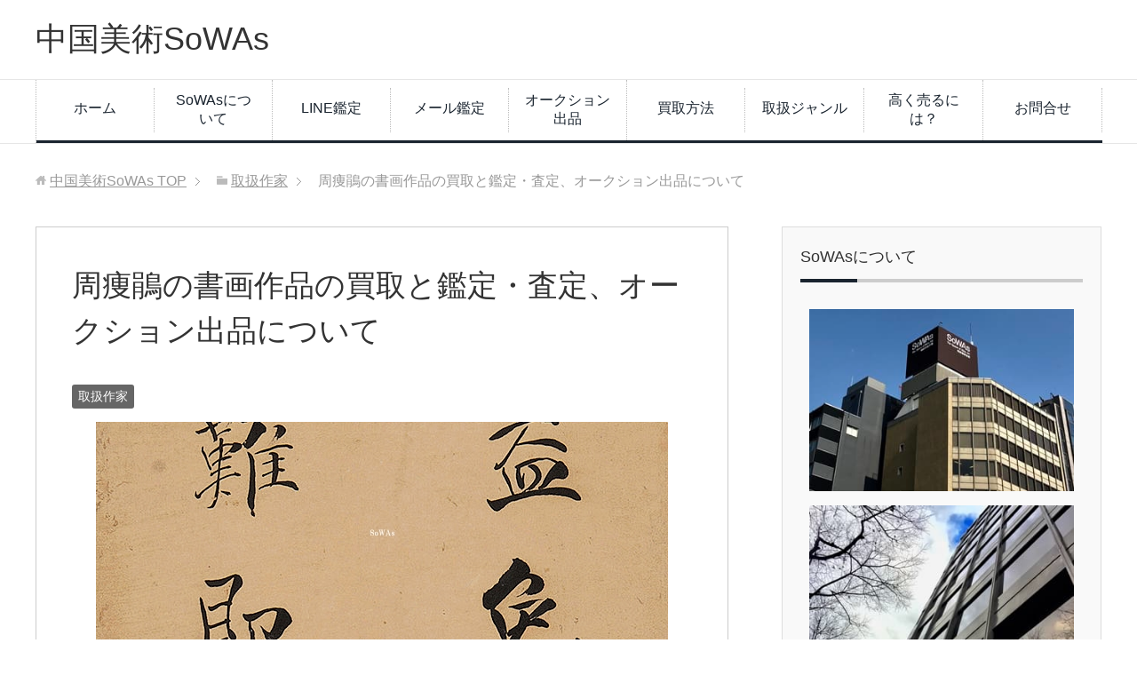

--- FILE ---
content_type: text/html; charset=UTF-8
request_url: https://chinese-art.jp/s-shuusouken/
body_size: 7703
content:
<!DOCTYPE html>
<html lang="ja"
      class="col2">
<head prefix="og: http://ogp.me/ns# fb: http://ogp.me/ns/fb#">

    <title>周痩鵑の書画作品の買取と鑑定・査定、オークション出品について | 中国美術SoWAs</title>
    <meta charset="UTF-8">
    <meta http-equiv="X-UA-Compatible" content="IE=edge">
	        <meta name="viewport" content="width=device-width, initial-scale=1.0">
			            <meta name="keywords" content="周痩鵑,中国,書画,作品,買取り,鑑定,査定,オークション,価格">
				            <meta name="description" content="中国美術SoWAsでは、中国の作家・周痩鵑（1895-1968年）の書画作品の買取と鑑定・査定、オークションを行っています。買取りは全国対応で、鑑定は無料です。メールやLINEでの写真鑑定でも査定価格をお知らせします。鑑定だけでもお気軽にご利用ください。">
		<link rel="canonical" href="https://chinese-art.jp/s-shuusouken/" />
<meta name='robots' content='max-image-preview:large' />
<link rel='dns-prefetch' href='//www.google.com' />
<link rel='dns-prefetch' href='//s.w.org' />
<link rel="alternate" type="application/rss+xml" title="中国美術SoWAs &raquo; フィード" href="https://chinese-art.jp/feed/" />
<link rel="alternate" type="application/rss+xml" title="中国美術SoWAs &raquo; コメントフィード" href="https://chinese-art.jp/comments/feed/" />
		<script type="text/javascript">
			window._wpemojiSettings = {"baseUrl":"https:\/\/s.w.org\/images\/core\/emoji\/13.0.1\/72x72\/","ext":".png","svgUrl":"https:\/\/s.w.org\/images\/core\/emoji\/13.0.1\/svg\/","svgExt":".svg","source":{"concatemoji":"https:\/\/chinese-art.jp\/wp-includes\/js\/wp-emoji-release.min.js?ver=5.7.14"}};
			!function(e,a,t){var n,r,o,i=a.createElement("canvas"),p=i.getContext&&i.getContext("2d");function s(e,t){var a=String.fromCharCode;p.clearRect(0,0,i.width,i.height),p.fillText(a.apply(this,e),0,0);e=i.toDataURL();return p.clearRect(0,0,i.width,i.height),p.fillText(a.apply(this,t),0,0),e===i.toDataURL()}function c(e){var t=a.createElement("script");t.src=e,t.defer=t.type="text/javascript",a.getElementsByTagName("head")[0].appendChild(t)}for(o=Array("flag","emoji"),t.supports={everything:!0,everythingExceptFlag:!0},r=0;r<o.length;r++)t.supports[o[r]]=function(e){if(!p||!p.fillText)return!1;switch(p.textBaseline="top",p.font="600 32px Arial",e){case"flag":return s([127987,65039,8205,9895,65039],[127987,65039,8203,9895,65039])?!1:!s([55356,56826,55356,56819],[55356,56826,8203,55356,56819])&&!s([55356,57332,56128,56423,56128,56418,56128,56421,56128,56430,56128,56423,56128,56447],[55356,57332,8203,56128,56423,8203,56128,56418,8203,56128,56421,8203,56128,56430,8203,56128,56423,8203,56128,56447]);case"emoji":return!s([55357,56424,8205,55356,57212],[55357,56424,8203,55356,57212])}return!1}(o[r]),t.supports.everything=t.supports.everything&&t.supports[o[r]],"flag"!==o[r]&&(t.supports.everythingExceptFlag=t.supports.everythingExceptFlag&&t.supports[o[r]]);t.supports.everythingExceptFlag=t.supports.everythingExceptFlag&&!t.supports.flag,t.DOMReady=!1,t.readyCallback=function(){t.DOMReady=!0},t.supports.everything||(n=function(){t.readyCallback()},a.addEventListener?(a.addEventListener("DOMContentLoaded",n,!1),e.addEventListener("load",n,!1)):(e.attachEvent("onload",n),a.attachEvent("onreadystatechange",function(){"complete"===a.readyState&&t.readyCallback()})),(n=t.source||{}).concatemoji?c(n.concatemoji):n.wpemoji&&n.twemoji&&(c(n.twemoji),c(n.wpemoji)))}(window,document,window._wpemojiSettings);
		</script>
		<style type="text/css">
img.wp-smiley,
img.emoji {
	display: inline !important;
	border: none !important;
	box-shadow: none !important;
	height: 1em !important;
	width: 1em !important;
	margin: 0 .07em !important;
	vertical-align: -0.1em !important;
	background: none !important;
	padding: 0 !important;
}
</style>
	<link rel='stylesheet' id='wp-block-library-css'  href='https://chinese-art.jp/wp-includes/css/dist/block-library/style.min.css?ver=5.7.14' type='text/css' media='all' />
<link rel='stylesheet' id='contact-form-7-css'  href='https://chinese-art.jp/wp-content/plugins/contact-form-7/includes/css/styles.css?ver=5.5.6.1' type='text/css' media='all' />
<link rel='stylesheet' id='keni_base-css'  href='https://chinese-art.jp/wp-content/themes/keni71_wp_corp_black_201801271914/base.css?ver=5.7.14' type='text/css' media='all' />
<link rel='stylesheet' id='keni_rwd-css'  href='https://chinese-art.jp/wp-content/themes/keni71_wp_corp_black_201801271914/rwd.css?ver=5.7.14' type='text/css' media='all' />
<script type='text/javascript' src='https://chinese-art.jp/wp-includes/js/jquery/jquery.min.js?ver=3.5.1' id='jquery-core-js'></script>
<script type='text/javascript' src='https://chinese-art.jp/wp-includes/js/jquery/jquery-migrate.min.js?ver=3.3.2' id='jquery-migrate-js'></script>
<link rel="https://api.w.org/" href="https://chinese-art.jp/wp-json/" /><link rel="alternate" type="application/json" href="https://chinese-art.jp/wp-json/wp/v2/posts/2361" /><link rel="EditURI" type="application/rsd+xml" title="RSD" href="https://chinese-art.jp/xmlrpc.php?rsd" />
<link rel="wlwmanifest" type="application/wlwmanifest+xml" href="https://chinese-art.jp/wp-includes/wlwmanifest.xml" /> 
<meta name="generator" content="WordPress 5.7.14" />
<link rel='shortlink' href='https://chinese-art.jp/?p=2361' />
<link rel="alternate" type="application/json+oembed" href="https://chinese-art.jp/wp-json/oembed/1.0/embed?url=https%3A%2F%2Fchinese-art.jp%2Fs-shuusouken%2F" />
<link rel="alternate" type="text/xml+oembed" href="https://chinese-art.jp/wp-json/oembed/1.0/embed?url=https%3A%2F%2Fchinese-art.jp%2Fs-shuusouken%2F&#038;format=xml" />
		<style type="text/css" id="wp-custom-css">
			.grecaptcha-badge { visibility: hidden; }
		</style>
		        <link rel="shortcut icon" type="image/x-icon" href="https://chinese-art.jp/wp-content/themes/keni71_wp_corp_black_201801271914/favicon.ico">
        <link rel="apple-touch-icon" href="https://chinese-art.jp/wp-content/themes/keni71_wp_corp_black_201801271914/images/apple-touch-icon.png">
        <link rel="apple-touch-icon-precomposed"
              href="https://chinese-art.jp/wp-content/themes/keni71_wp_corp_black_201801271914/images/apple-touch-icon.png">
        <link rel="icon" href="https://chinese-art.jp/wp-content/themes/keni71_wp_corp_black_201801271914/images/apple-touch-icon.png">
	    <!--[if lt IE 9]>
    <script src="https://chinese-art.jp/wp-content/themes/keni71_wp_corp_black_201801271914/js/html5.js"></script><![endif]-->
	<!-- Global site tag (gtag.js) - Google Analytics -->
<script async src="https://www.googletagmanager.com/gtag/js?id=UA-92987658-2"></script>
<script>
  window.dataLayer = window.dataLayer || [];
  function gtag(){dataLayer.push(arguments);}
  gtag('js', new Date());

  gtag('config', 'UA-92987658-2');
</script>

<script>
document.addEventListener( 'wpcf7mailsent', function( event ) {
    gtag('event', 'submit', {'event_category': 'Contact Form'});
}, false );
</script>

</head>
    <body class="post-template-default single single-post postid-2361 single-format-standard">
	
    <div class="container">
        <header id="top" class="site-header ">
            <div class="site-header-in">
                <div class="site-header-conts">
					                        <p class="site-title"><a
                                    href="https://chinese-art.jp">中国美術SoWAs</a>
                        </p>
					                </div>
            </div>
			                <!--▼グローバルナビ-->
                <nav class="global-nav">
                    <div class="global-nav-in">
                        <div class="global-nav-panel"><span class="btn-global-nav icon-gn-menu">メニュー</span></div>
                        <ul id="menu">
							<li class="menu-item menu-item-type-custom menu-item-object-custom menu-item-home menu-item-275"><a href="https://chinese-art.jp/">ホーム</a></li>
<li class="menu-item menu-item-type-post_type menu-item-object-page menu-item-60"><a href="https://chinese-art.jp/about-us/">SoWAsについて</a></li>
<li class="menu-item menu-item-type-post_type menu-item-object-page menu-item-51"><a href="https://chinese-art.jp/line-kantei/">LINE鑑定</a></li>
<li class="menu-item menu-item-type-post_type menu-item-object-page menu-item-56"><a href="https://chinese-art.jp/mail-kantei/">メール鑑定</a></li>
<li class="menu-item menu-item-type-post_type menu-item-object-page menu-item-276"><a href="https://chinese-art.jp/auction/">オークション出品</a></li>
<li class="menu-item menu-item-type-custom menu-item-object-custom menu-item-home menu-item-has-children menu-item-8"><a href="https://chinese-art.jp/">買取方法</a>
<ul class="sub-menu">
	<li class="menu-item menu-item-type-post_type menu-item-object-page menu-item-188"><a href="https://chinese-art.jp/shucchou/">出張での鑑定＆買取</a></li>
	<li class="menu-item menu-item-type-post_type menu-item-object-page menu-item-187"><a href="https://chinese-art.jp/tentou/">店舗での鑑定・買取</a></li>
	<li class="menu-item menu-item-type-post_type menu-item-object-page menu-item-186"><a href="https://chinese-art.jp/takuhai/">宅配での鑑定・買取</a></li>
</ul>
</li>
<li class="menu-item menu-item-type-taxonomy menu-item-object-category menu-item-has-children menu-item-28"><a href="https://chinese-art.jp/genre/">取扱ジャンル</a>
<ul class="sub-menu">
	<li class="menu-item menu-item-type-taxonomy menu-item-object-category current-post-ancestor current-menu-parent current-post-parent menu-item-29"><a href="https://chinese-art.jp/artists/">取扱作家</a></li>
	<li class="menu-item menu-item-type-taxonomy menu-item-object-category menu-item-959"><a href="https://chinese-art.jp/jisseki/">取扱実績</a></li>
</ul>
</li>
<li class="menu-item menu-item-type-post_type menu-item-object-page menu-item-107"><a href="https://chinese-art.jp/how-to/">高く売るには？</a></li>
<li class="menu-item menu-item-type-post_type menu-item-object-page current-post-parent menu-item-7"><a href="https://chinese-art.jp/contact/">お問合せ</a></li>
                        </ul>
                    </div>
                </nav>
                <!--▲グローバルナビ-->
			        </header>
		        <!--▲サイトヘッダー-->

<div class="main-body">
<div class="main-body-in">

		<nav class="breadcrumbs">
			<ol class="breadcrumbs-in" itemscope itemtype="http://schema.org/BreadcrumbList">
				<li class="bcl-first" itemprop="itemListElement" itemscope itemtype="http://schema.org/ListItem">
	<a itemprop="item" href="https://chinese-art.jp"><span itemprop="name">中国美術SoWAs</span> TOP</a>
	<meta itemprop="position" content="1" />
</li>
<li itemprop="itemListElement" itemscope itemtype="http://schema.org/ListItem">
	<a itemprop="item" href="https://chinese-art.jp/artists/"><span itemprop="name">取扱作家</span></a>
	<meta itemprop="position" content="2" />
</li>
<li class="bcl-last">周痩鵑の書画作品の買取と鑑定・査定、オークション出品について</li>
			</ol>
		</nav>
	
	<!--▼メインコンテンツ-->
	<main>
	<div class="main-conts">

		<!--記事-->
		<article id="post-2361" class="section-wrap post-2361 post type-post status-publish format-standard has-post-thumbnail category-artists">
			<div class="section-in">

			<header class="article-header">
				<h1 class="section-title" itemprop="headline">周痩鵑の書画作品の買取と鑑定・査定、オークション出品について</h1>
				<div class="post-cat">
<span class="cat cat006" style="background-color: #666;"><a href="https://chinese-art.jp/artists/" style="color: #FFF;">取扱作家</a></span>

</div>
							</header>

			<div class="article-body">
			<p><img loading="lazy" src="https://chinese-art.jp/wp-content/uploads/2019/01/shuusouken001.jpg" alt="周痩鵑の書画作品" width="644" height="250" class="aligncenter size-full wp-image-2362" srcset="https://chinese-art.jp/wp-content/uploads/2019/01/shuusouken001.jpg 644w, https://chinese-art.jp/wp-content/uploads/2019/01/shuusouken001-300x116.jpg 300w" sizes="(max-width: 644px) 100vw, 644px" /></p>
<p>SoWAsでは、中国の作家である周痩鵑（1895-1968年）の書画作品の買取と鑑定・査定、オークションを行っています。</p>
<p>買取りは全国対応で、鑑定・査定は無料、オークション出品も可能です。</p>
<p>メールやLINEでの写真鑑定でも査定価格をお知らせします。</p>
<p>&gt; <a href="https://chinese-art.jp/">買取とオークションの詳細はこちら</a></p>
<p>&gt; <a href="https://chinese-art.jp/line-kantei/">LINE鑑定はこちら</a></p>
<p>&gt; <a href="https://chinese-art.jp/mail-kantei/">メール鑑定はこちら</a></p>

<h2>周痩鵑の取扱実績</h2>
<p>周痩鵑の作品の取扱実績の一部をご紹介します。</p>
<p>&nbsp;</p>
<p><img loading="lazy" src="https://chinese-art.jp/wp-content/uploads/2019/01/2017au0410.jpg" alt="周瘦鵑「行楷龍門対」掛軸" width="112" height="300" class="aligncenter size-full wp-image-2363" /><br />
周瘦鵑「行楷龍門対」<br />
掛軸 紙本 132.8×24.2cm×2</p>
<p>&nbsp;</p>
<h2>無料鑑定と買取・オークション</h2>
<p>SoWAsでは、周痩鵑の作品をはじめ、中国の美術品・骨董品の買取と鑑定・査定、オークションを行っています。</p>
<p>買取りは全国対応で、鑑定・査定は無料、オークション出品も可能です。</p>
<p>LINEやメールでの写真鑑定でも査定価格をお知らせしますので、鑑定だけでもお気軽にご利用ください。</p>
<p>&nbsp;</p>
<p><a href="https://chinese-art.jp/line-kantei/"><img src="https://chinese-art.jp/wp-content/uploads/2018/04/line-banner350lg2.gif" alt="LINE鑑定の詳細へのバナー" width="349" height="95" class="aligncenter size-full wp-image-331" /></a></p>
<p><a href="https://chinese-art.jp/mail-kantei/"><img src="https://chinese-art.jp/wp-content/uploads/2018/04/mail-banner350black.gif" alt="メール鑑定の詳細へ" width="349" height="95" class="aligncenter size-full wp-image-259" /></a></p>
<p><a href="https://chinese-art.jp/"><img src="https://chinese-art.jp/wp-content/uploads/2017/12/shousai-banner350.gif" alt="買取・鑑定・オークションの詳細へ" width="349" height="95" class="aligncenter size-full wp-image-349" /></a></p>
<p>&nbsp;</p>
<h2>その他の取扱作家</h2>
<p><img src="https://chinese-art.jp/wp-content/uploads/2018/10/artists001.jpg" alt="中国美術の取扱作家" width="750" height="285" class="alignnone size-full wp-image-743" /></p>
<p>その他の取扱作家については、「<a href="https://chinese-art.jp/artists/">取扱作家一覧</a>」のページをご覧ください。</p>
<p>一覧に掲載されていない作家の作品でもお気軽にお問合せください。</p>
<p><a href="https://chinese-art.jp/artists/"><img src="https://chinese-art.jp/wp-content/uploads/2017/12/sakka-banner250-02.gif" alt="取扱作家一覧" width="250" height="68" class="aligncenter size-full wp-image-1539" /></a></p>
<p>&nbsp;</p>
<h2>取扱ジャンルについて</h2>
<p><img src="https://chinese-art.jp/wp-content/uploads/2018/09/genre-horz.jpg" alt="取扱作品の画像" width="750" height="150" class="alignnone size-full wp-image-505" /></p>
<p>SoWAsでは、中国の美術品・骨董品を全般的に取り扱っています。</p>
<p>詳しくは、「<a href="https://chinese-art.jp/genre/">取扱ジャンル一覧</a>」のページをご覧ください。</p>
<p>ジャンル別の取扱実績も掲載しています。</p>
<p><a href="https://chinese-art.jp/genre/"><img src="https://chinese-art.jp/wp-content/uploads/2017/12/genre-banner250-02.gif" alt="取扱ジャンル一覧" width="250" height="68" class="aligncenter size-full wp-image-1522" /></a></p>
<p>&nbsp;</p>

			</div><!--article-body-->

						
						
			<section id="comments" class="comments-area">
			
<!-- You can start editing here. -->


			<!-- If comments are closed. -->
		<!--<p class="nocomments">コメントは受け付けていません。</p>-->

			</section>

			</div><!--section-in-->
		</article><!--記事-->


	</div><!--main-conts-->
	</main>
	<!--▲メインコンテンツ-->

	    <!--▼サブコンテンツ-->
    <aside class="sub-conts sidebar">
		<section id="custom_html-12" class="widget_text section-wrap widget-conts widget_custom_html"><div class="widget_text section-in"><h3 class="section-title">SoWAsについて</h3><div class="textwidget custom-html-widget"><p><img src="https://chinese-art.jp/wp-content/uploads/2019/03/sowas0001.jpg" alt="SoWAsビルの外観" width="350" height="241" class="alignnone size-full wp-image-3139" /></p>
<p><img src="https://chinese-art.jp/wp-content/uploads/2019/03/sowas0002.jpg" alt="SoWAsビルの外観" width="350" height="467" class="alignnone size-full wp-image-3140" /></p>
<p><img src="https://chinese-art.jp/wp-content/uploads/2019/03/sowas0005.jpg" alt="SoWAsビルの1F受付" width="350" height="236" class="alignnone size-full wp-image-3143" /></p>
<p>&gt; <a href="https://chinese-art.jp/about-us/">SoWAsについて</a></p></div></div></section><section id="custom_html-6" class="widget_text section-wrap widget-conts widget_custom_html"><div class="widget_text section-in"><h3 class="section-title">SoWAsの特徴</h3><div class="textwidget custom-html-widget"><p>１．全国対応で高価買取</p>
<p>２．オークション出品も可能</p>
<p>３．鑑定だけでも大歓迎</p></div></div></section><section id="custom_html-7" class="widget_text section-wrap widget-conts widget_custom_html"><div class="widget_text section-in"><h3 class="section-title">Web鑑定</h3><div class="textwidget custom-html-widget"><p><a href="https://chinese-art.jp/line-kantei/"><img src="https://chinese-art.jp/wp-content/uploads/2018/04/line-banner350lg2.gif" alt="LINE鑑定の詳細へのバナー" width="349" height="95" class="aligncenter size-full wp-image-331" /></a></p>
<p><a href="https://chinese-art.jp/mail-kantei/"><img src="https://chinese-art.jp/wp-content/uploads/2018/04/mail-banner350black.gif" alt="メール鑑定の詳細へ" width="349" height="95" class="aligncenter size-full wp-image-259" /></a></p>
<p>LINEやメールで写真を送っていただくだけで査定価格をお知らせします。</p>
<p>鑑定だけでもお気軽にご利用ください。</p>


</div></div></section><section id="custom_html-8" class="widget_text section-wrap widget-conts widget_custom_html"><div class="widget_text section-in"><h3 class="section-title">選べる売却方法</h3><div class="textwidget custom-html-widget"><p><a href="https://chinese-art.jp/auction/"><img src="https://chinese-art.jp/wp-content/uploads/2018/04/auction-banner350-2.gif" alt="オークション出品の詳細へ" width="349" height="95" class="aligncenter size-full wp-image-324" /></a></p>
<p><a href="https://chinese-art.jp/shucchou/"><img src="https://chinese-art.jp/wp-content/uploads/2018/04/shucchou-banner350black.gif" alt="出張鑑定＆買取の詳細へ" width="349" height="96" class="aligncenter size-full wp-image-321" /></a></p>
<p><a href="https://chinese-art.jp/tentou/"><img src="https://chinese-art.jp/wp-content/uploads/2018/04/tentou-banner350black.gif" alt="店頭鑑定＆買取の詳細へ" width="349" height="95" class="aligncenter size-full wp-image-323" /></a></p>
<p><a href="https://chinese-art.jp/takuhai/"><img src="https://chinese-art.jp/wp-content/uploads/2018/04/takuhai-banner350black.gif" alt="宅配鑑定＆買取の詳細へ" width="349" height="96" class="aligncenter size-full wp-image-258" /></a></p></div></div></section><section id="custom_html-9" class="widget_text section-wrap widget-conts widget_custom_html"><div class="widget_text section-in"><h3 class="section-title">主な取扱品目</h3><div class="textwidget custom-html-widget"><p>・<a href="https://chinese-art.jp/genre/">取扱ジャンル一覧</a></p>
<p>・<a href="https://chinese-art.jp/artists/">取扱作家一覧</a></p>
<p>・<a href="https://chinese-art.jp/jisseki/">取扱実績</a></p></div></div></section><section id="custom_html-10" class="widget_text section-wrap widget-conts widget_custom_html"><div class="widget_text section-in"><h3 class="section-title">高く売るには？</h3><div class="textwidget custom-html-widget"><p><a href="https://chinese-art.jp/how-to/"><img src="https://chinese-art.jp/wp-content/uploads/2018/04/chuuiten.gif" alt="中国の古美術品・骨董品を高く売るための注意点" width="350" height="117" class="aligncenter size-full wp-image-339" /></a></p></div></div></section><section id="custom_html-11" class="widget_text section-wrap widget-conts widget_custom_html"><div class="widget_text section-in"><h3 class="section-title">お問合せ</h3><div class="textwidget custom-html-widget"><p><a href="tel:08024754893" onclick="gtag('event', 'click', {'event_category': 'call','event_label': 'all'});"><img src="https://chinese-art.jp/wp-content/uploads/2018/06/tel-banner350-080.gif" alt="電話番号080-2475-4893" width="350" height="141" class="aligncenter size-full wp-image-402" /></a></p>
<p><a href="https://chinese-art.jp/contact/"><img src="https://chinese-art.jp/wp-content/uploads/2018/04/contact-banner350-01.gif" alt="お問合せフォームへ" width="350" height="95" class="aligncenter size-full wp-image-341" /></a></p></div></div></section>    </aside>
    <!--▲サブコンテンツ-->

	
</div>
</div>

<!--▼サイトフッター-->
<footer class="site-footer">
	<div class="site-footer-in">
	<div class="site-footer-conts">
<div class="site-footer-conts-area"><div class="col2-wrap">
<div class="col">
中国美術SoWAs（チャイニーズアート株式会社）<br />
&nbsp;<br />
大阪本社：<br />
〒530-0055<br />
大阪府大阪市北区野崎町9-10 SoWAsビル8F (<a href="https://goo.gl/maps/Z9gJu3MxeYebDguTA" rel="noopener" target="_blank">MAP</a>)<br />
&nbsp;<br />
東京支社：<br />
〒104-0061<br />
東京都中央区銀座2-12-4 アジリア銀座1201 (<a href="https://goo.gl/maps/PVs9SQhMUdsQqRQk7" rel="noopener" target="_blank">MAP</a>)<br />
&nbsp;<br />
・店舗へのご来店は予約制となっています。事前にご予約の上でご来店ください。<br />
&nbsp;<br />
・全国対応で無料の出張買取も行っています。<br />
&nbsp;<br />
電話①：06-6363-8885（代表）<br />
電話②：<a href="tel:08024754893" onclick="gtag('event', 'click', {'event_category': 'call','event_label': 'all'});">080-2475-4893</a>（HP専用）<br />
※お電話でのお問合せは②の番号にご連絡ください。<br />
（受付：9時～18時、定休日：土日・祝日）<br />
&nbsp;<br />
メール：<a href="https://chinese-art.jp/contact/">お問合わせはこちら</a><br />
&nbsp;<br />
大阪府公安委員会許可 第621022300512号<br />
&nbsp;
</div>
<div class="col">
&gt; <a href="https://chinese-art.jp/">トップページ</a><br />
&nbsp;<br />
&gt; <a href="https://chinese-art.jp/about-us/">SoWAsについて</a><br />
&nbsp;<br />
&gt; <a href="https://chinese-art.jp/line-kantei/">LINE鑑定</a><br />
&nbsp;<br />
&gt; <a href="https://chinese-art.jp/mail-kantei/">メール鑑定</a><br />
&nbsp;<br />
&gt; <a href="https://chinese-art.jp/auction/">オークション出品</a><br />
&nbsp;<br />
&gt; <a href="https://chinese-art.jp/shucchou/">出張での鑑定＆買取</a><br />
&nbsp;<br />
&gt; <a href="https://chinese-art.jp/tentou/">店頭での鑑定＆買取</a><br />
&nbsp;<br />
&gt; <a href="https://chinese-art.jp/takuhai/">宅配での鑑定＆買取</a><br />
&nbsp;<br />
&gt; <a href="https://chinese-art.jp/genre/">取扱ジャンル一覧</a><br />
&nbsp;<br />
&gt; <a href="https://chinese-art.jp/artists/">取り扱い作家一覧</a><br />
&nbsp;<br />
&gt; <a href="https://chinese-art.jp/jisseki/">取り扱い実績</a><br />
&nbsp;<br />
&gt; <a href="https://chinese-art.jp/how-to/">高く売るには？</a><br />
&nbsp;<br />
&gt; <a href="https://chinese-art.jp/company/">会社概要</a><br />
&nbsp;<br />
&gt; <a href="https://chinese-art.jp/privacypolicy/">プライバシーポリシー</a><br />
&nbsp;<br />
&gt; <a href="https://chinese-art.jp/contact/">お問い合わせ</a>
</div>
</div>
<p>中国の美術品・骨董品を専門に買取りと鑑定・査定、オークションを行っているSoWAsのサイトです。全国対応で、古美術・骨董品から現代美術まで扱っており、中国絵画や書画、陶磁器、漆器、青銅器、茶道具、香道具、文房具、彫刻、古道具などの売却に対応しています。</p>
<p>このサイトはreCAPTCHAによって保護されており、Googleの<a href = "https://policies.google.com/privacy">プライバシーポリシー</a>と<a href = "https://policies.google.com/terms">利用規約</a>が適用されます。</p>
</div>
	</div>
	</div>
	<div class="copyright">
		<p><small>(C) 2020 中国美術SoWAs</small></p>
	</div>
</footer>
<!--▲サイトフッター-->


<!--▼ページトップ-->
<p class="page-top"><a href="#top"><img class="over" src="https://chinese-art.jp/wp-content/themes/keni71_wp_corp_black_201801271914/images/common/page-top_off.png" width="80" height="80" alt="ページの先頭へ"></a></p>
<!--▲ページトップ-->

</div><!--container-->

<script type='text/javascript' src='https://chinese-art.jp/wp-includes/js/dist/vendor/wp-polyfill.min.js?ver=7.4.4' id='wp-polyfill-js'></script>
<script type='text/javascript' id='wp-polyfill-js-after'>
( 'fetch' in window ) || document.write( '<script src="https://chinese-art.jp/wp-includes/js/dist/vendor/wp-polyfill-fetch.min.js?ver=3.0.0"></scr' + 'ipt>' );( document.contains ) || document.write( '<script src="https://chinese-art.jp/wp-includes/js/dist/vendor/wp-polyfill-node-contains.min.js?ver=3.42.0"></scr' + 'ipt>' );( window.DOMRect ) || document.write( '<script src="https://chinese-art.jp/wp-includes/js/dist/vendor/wp-polyfill-dom-rect.min.js?ver=3.42.0"></scr' + 'ipt>' );( window.URL && window.URL.prototype && window.URLSearchParams ) || document.write( '<script src="https://chinese-art.jp/wp-includes/js/dist/vendor/wp-polyfill-url.min.js?ver=3.6.4"></scr' + 'ipt>' );( window.FormData && window.FormData.prototype.keys ) || document.write( '<script src="https://chinese-art.jp/wp-includes/js/dist/vendor/wp-polyfill-formdata.min.js?ver=3.0.12"></scr' + 'ipt>' );( Element.prototype.matches && Element.prototype.closest ) || document.write( '<script src="https://chinese-art.jp/wp-includes/js/dist/vendor/wp-polyfill-element-closest.min.js?ver=2.0.2"></scr' + 'ipt>' );( 'objectFit' in document.documentElement.style ) || document.write( '<script src="https://chinese-art.jp/wp-includes/js/dist/vendor/wp-polyfill-object-fit.min.js?ver=2.3.4"></scr' + 'ipt>' );
</script>
<script type='text/javascript' id='contact-form-7-js-extra'>
/* <![CDATA[ */
var wpcf7 = {"api":{"root":"https:\/\/chinese-art.jp\/wp-json\/","namespace":"contact-form-7\/v1"}};
/* ]]> */
</script>
<script type='text/javascript' src='https://chinese-art.jp/wp-content/plugins/contact-form-7/includes/js/index.js?ver=5.5.6.1' id='contact-form-7-js'></script>
<script type='text/javascript' src='https://chinese-art.jp/wp-content/themes/keni71_wp_corp_black_201801271914/js/socialButton.js?ver=5.7.14' id='my-social-js'></script>
<script type='text/javascript' src='https://chinese-art.jp/wp-content/themes/keni71_wp_corp_black_201801271914/js/utility.js?ver=5.7.14' id='my-utility-js'></script>
<script type='text/javascript' src='https://www.google.com/recaptcha/api.js?render=6LdzflgeAAAAALWghDpVF04MlHjy7v46YIP-0ob1&#038;ver=3.0' id='google-recaptcha-js'></script>
<script type='text/javascript' id='wpcf7-recaptcha-js-extra'>
/* <![CDATA[ */
var wpcf7_recaptcha = {"sitekey":"6LdzflgeAAAAALWghDpVF04MlHjy7v46YIP-0ob1","actions":{"homepage":"homepage","contactform":"contactform"}};
/* ]]> */
</script>
<script type='text/javascript' src='https://chinese-art.jp/wp-content/plugins/contact-form-7/modules/recaptcha/index.js?ver=5.5.6.1' id='wpcf7-recaptcha-js'></script>
<script type='text/javascript' src='https://chinese-art.jp/wp-includes/js/wp-embed.min.js?ver=5.7.14' id='wp-embed-js'></script>
	

</body>
</html>

--- FILE ---
content_type: text/html; charset=utf-8
request_url: https://www.google.com/recaptcha/api2/anchor?ar=1&k=6LdzflgeAAAAALWghDpVF04MlHjy7v46YIP-0ob1&co=aHR0cHM6Ly9jaGluZXNlLWFydC5qcDo0NDM.&hl=en&v=PoyoqOPhxBO7pBk68S4YbpHZ&size=invisible&anchor-ms=20000&execute-ms=30000&cb=ued4tpq1u2ub
body_size: 48664
content:
<!DOCTYPE HTML><html dir="ltr" lang="en"><head><meta http-equiv="Content-Type" content="text/html; charset=UTF-8">
<meta http-equiv="X-UA-Compatible" content="IE=edge">
<title>reCAPTCHA</title>
<style type="text/css">
/* cyrillic-ext */
@font-face {
  font-family: 'Roboto';
  font-style: normal;
  font-weight: 400;
  font-stretch: 100%;
  src: url(//fonts.gstatic.com/s/roboto/v48/KFO7CnqEu92Fr1ME7kSn66aGLdTylUAMa3GUBHMdazTgWw.woff2) format('woff2');
  unicode-range: U+0460-052F, U+1C80-1C8A, U+20B4, U+2DE0-2DFF, U+A640-A69F, U+FE2E-FE2F;
}
/* cyrillic */
@font-face {
  font-family: 'Roboto';
  font-style: normal;
  font-weight: 400;
  font-stretch: 100%;
  src: url(//fonts.gstatic.com/s/roboto/v48/KFO7CnqEu92Fr1ME7kSn66aGLdTylUAMa3iUBHMdazTgWw.woff2) format('woff2');
  unicode-range: U+0301, U+0400-045F, U+0490-0491, U+04B0-04B1, U+2116;
}
/* greek-ext */
@font-face {
  font-family: 'Roboto';
  font-style: normal;
  font-weight: 400;
  font-stretch: 100%;
  src: url(//fonts.gstatic.com/s/roboto/v48/KFO7CnqEu92Fr1ME7kSn66aGLdTylUAMa3CUBHMdazTgWw.woff2) format('woff2');
  unicode-range: U+1F00-1FFF;
}
/* greek */
@font-face {
  font-family: 'Roboto';
  font-style: normal;
  font-weight: 400;
  font-stretch: 100%;
  src: url(//fonts.gstatic.com/s/roboto/v48/KFO7CnqEu92Fr1ME7kSn66aGLdTylUAMa3-UBHMdazTgWw.woff2) format('woff2');
  unicode-range: U+0370-0377, U+037A-037F, U+0384-038A, U+038C, U+038E-03A1, U+03A3-03FF;
}
/* math */
@font-face {
  font-family: 'Roboto';
  font-style: normal;
  font-weight: 400;
  font-stretch: 100%;
  src: url(//fonts.gstatic.com/s/roboto/v48/KFO7CnqEu92Fr1ME7kSn66aGLdTylUAMawCUBHMdazTgWw.woff2) format('woff2');
  unicode-range: U+0302-0303, U+0305, U+0307-0308, U+0310, U+0312, U+0315, U+031A, U+0326-0327, U+032C, U+032F-0330, U+0332-0333, U+0338, U+033A, U+0346, U+034D, U+0391-03A1, U+03A3-03A9, U+03B1-03C9, U+03D1, U+03D5-03D6, U+03F0-03F1, U+03F4-03F5, U+2016-2017, U+2034-2038, U+203C, U+2040, U+2043, U+2047, U+2050, U+2057, U+205F, U+2070-2071, U+2074-208E, U+2090-209C, U+20D0-20DC, U+20E1, U+20E5-20EF, U+2100-2112, U+2114-2115, U+2117-2121, U+2123-214F, U+2190, U+2192, U+2194-21AE, U+21B0-21E5, U+21F1-21F2, U+21F4-2211, U+2213-2214, U+2216-22FF, U+2308-230B, U+2310, U+2319, U+231C-2321, U+2336-237A, U+237C, U+2395, U+239B-23B7, U+23D0, U+23DC-23E1, U+2474-2475, U+25AF, U+25B3, U+25B7, U+25BD, U+25C1, U+25CA, U+25CC, U+25FB, U+266D-266F, U+27C0-27FF, U+2900-2AFF, U+2B0E-2B11, U+2B30-2B4C, U+2BFE, U+3030, U+FF5B, U+FF5D, U+1D400-1D7FF, U+1EE00-1EEFF;
}
/* symbols */
@font-face {
  font-family: 'Roboto';
  font-style: normal;
  font-weight: 400;
  font-stretch: 100%;
  src: url(//fonts.gstatic.com/s/roboto/v48/KFO7CnqEu92Fr1ME7kSn66aGLdTylUAMaxKUBHMdazTgWw.woff2) format('woff2');
  unicode-range: U+0001-000C, U+000E-001F, U+007F-009F, U+20DD-20E0, U+20E2-20E4, U+2150-218F, U+2190, U+2192, U+2194-2199, U+21AF, U+21E6-21F0, U+21F3, U+2218-2219, U+2299, U+22C4-22C6, U+2300-243F, U+2440-244A, U+2460-24FF, U+25A0-27BF, U+2800-28FF, U+2921-2922, U+2981, U+29BF, U+29EB, U+2B00-2BFF, U+4DC0-4DFF, U+FFF9-FFFB, U+10140-1018E, U+10190-1019C, U+101A0, U+101D0-101FD, U+102E0-102FB, U+10E60-10E7E, U+1D2C0-1D2D3, U+1D2E0-1D37F, U+1F000-1F0FF, U+1F100-1F1AD, U+1F1E6-1F1FF, U+1F30D-1F30F, U+1F315, U+1F31C, U+1F31E, U+1F320-1F32C, U+1F336, U+1F378, U+1F37D, U+1F382, U+1F393-1F39F, U+1F3A7-1F3A8, U+1F3AC-1F3AF, U+1F3C2, U+1F3C4-1F3C6, U+1F3CA-1F3CE, U+1F3D4-1F3E0, U+1F3ED, U+1F3F1-1F3F3, U+1F3F5-1F3F7, U+1F408, U+1F415, U+1F41F, U+1F426, U+1F43F, U+1F441-1F442, U+1F444, U+1F446-1F449, U+1F44C-1F44E, U+1F453, U+1F46A, U+1F47D, U+1F4A3, U+1F4B0, U+1F4B3, U+1F4B9, U+1F4BB, U+1F4BF, U+1F4C8-1F4CB, U+1F4D6, U+1F4DA, U+1F4DF, U+1F4E3-1F4E6, U+1F4EA-1F4ED, U+1F4F7, U+1F4F9-1F4FB, U+1F4FD-1F4FE, U+1F503, U+1F507-1F50B, U+1F50D, U+1F512-1F513, U+1F53E-1F54A, U+1F54F-1F5FA, U+1F610, U+1F650-1F67F, U+1F687, U+1F68D, U+1F691, U+1F694, U+1F698, U+1F6AD, U+1F6B2, U+1F6B9-1F6BA, U+1F6BC, U+1F6C6-1F6CF, U+1F6D3-1F6D7, U+1F6E0-1F6EA, U+1F6F0-1F6F3, U+1F6F7-1F6FC, U+1F700-1F7FF, U+1F800-1F80B, U+1F810-1F847, U+1F850-1F859, U+1F860-1F887, U+1F890-1F8AD, U+1F8B0-1F8BB, U+1F8C0-1F8C1, U+1F900-1F90B, U+1F93B, U+1F946, U+1F984, U+1F996, U+1F9E9, U+1FA00-1FA6F, U+1FA70-1FA7C, U+1FA80-1FA89, U+1FA8F-1FAC6, U+1FACE-1FADC, U+1FADF-1FAE9, U+1FAF0-1FAF8, U+1FB00-1FBFF;
}
/* vietnamese */
@font-face {
  font-family: 'Roboto';
  font-style: normal;
  font-weight: 400;
  font-stretch: 100%;
  src: url(//fonts.gstatic.com/s/roboto/v48/KFO7CnqEu92Fr1ME7kSn66aGLdTylUAMa3OUBHMdazTgWw.woff2) format('woff2');
  unicode-range: U+0102-0103, U+0110-0111, U+0128-0129, U+0168-0169, U+01A0-01A1, U+01AF-01B0, U+0300-0301, U+0303-0304, U+0308-0309, U+0323, U+0329, U+1EA0-1EF9, U+20AB;
}
/* latin-ext */
@font-face {
  font-family: 'Roboto';
  font-style: normal;
  font-weight: 400;
  font-stretch: 100%;
  src: url(//fonts.gstatic.com/s/roboto/v48/KFO7CnqEu92Fr1ME7kSn66aGLdTylUAMa3KUBHMdazTgWw.woff2) format('woff2');
  unicode-range: U+0100-02BA, U+02BD-02C5, U+02C7-02CC, U+02CE-02D7, U+02DD-02FF, U+0304, U+0308, U+0329, U+1D00-1DBF, U+1E00-1E9F, U+1EF2-1EFF, U+2020, U+20A0-20AB, U+20AD-20C0, U+2113, U+2C60-2C7F, U+A720-A7FF;
}
/* latin */
@font-face {
  font-family: 'Roboto';
  font-style: normal;
  font-weight: 400;
  font-stretch: 100%;
  src: url(//fonts.gstatic.com/s/roboto/v48/KFO7CnqEu92Fr1ME7kSn66aGLdTylUAMa3yUBHMdazQ.woff2) format('woff2');
  unicode-range: U+0000-00FF, U+0131, U+0152-0153, U+02BB-02BC, U+02C6, U+02DA, U+02DC, U+0304, U+0308, U+0329, U+2000-206F, U+20AC, U+2122, U+2191, U+2193, U+2212, U+2215, U+FEFF, U+FFFD;
}
/* cyrillic-ext */
@font-face {
  font-family: 'Roboto';
  font-style: normal;
  font-weight: 500;
  font-stretch: 100%;
  src: url(//fonts.gstatic.com/s/roboto/v48/KFO7CnqEu92Fr1ME7kSn66aGLdTylUAMa3GUBHMdazTgWw.woff2) format('woff2');
  unicode-range: U+0460-052F, U+1C80-1C8A, U+20B4, U+2DE0-2DFF, U+A640-A69F, U+FE2E-FE2F;
}
/* cyrillic */
@font-face {
  font-family: 'Roboto';
  font-style: normal;
  font-weight: 500;
  font-stretch: 100%;
  src: url(//fonts.gstatic.com/s/roboto/v48/KFO7CnqEu92Fr1ME7kSn66aGLdTylUAMa3iUBHMdazTgWw.woff2) format('woff2');
  unicode-range: U+0301, U+0400-045F, U+0490-0491, U+04B0-04B1, U+2116;
}
/* greek-ext */
@font-face {
  font-family: 'Roboto';
  font-style: normal;
  font-weight: 500;
  font-stretch: 100%;
  src: url(//fonts.gstatic.com/s/roboto/v48/KFO7CnqEu92Fr1ME7kSn66aGLdTylUAMa3CUBHMdazTgWw.woff2) format('woff2');
  unicode-range: U+1F00-1FFF;
}
/* greek */
@font-face {
  font-family: 'Roboto';
  font-style: normal;
  font-weight: 500;
  font-stretch: 100%;
  src: url(//fonts.gstatic.com/s/roboto/v48/KFO7CnqEu92Fr1ME7kSn66aGLdTylUAMa3-UBHMdazTgWw.woff2) format('woff2');
  unicode-range: U+0370-0377, U+037A-037F, U+0384-038A, U+038C, U+038E-03A1, U+03A3-03FF;
}
/* math */
@font-face {
  font-family: 'Roboto';
  font-style: normal;
  font-weight: 500;
  font-stretch: 100%;
  src: url(//fonts.gstatic.com/s/roboto/v48/KFO7CnqEu92Fr1ME7kSn66aGLdTylUAMawCUBHMdazTgWw.woff2) format('woff2');
  unicode-range: U+0302-0303, U+0305, U+0307-0308, U+0310, U+0312, U+0315, U+031A, U+0326-0327, U+032C, U+032F-0330, U+0332-0333, U+0338, U+033A, U+0346, U+034D, U+0391-03A1, U+03A3-03A9, U+03B1-03C9, U+03D1, U+03D5-03D6, U+03F0-03F1, U+03F4-03F5, U+2016-2017, U+2034-2038, U+203C, U+2040, U+2043, U+2047, U+2050, U+2057, U+205F, U+2070-2071, U+2074-208E, U+2090-209C, U+20D0-20DC, U+20E1, U+20E5-20EF, U+2100-2112, U+2114-2115, U+2117-2121, U+2123-214F, U+2190, U+2192, U+2194-21AE, U+21B0-21E5, U+21F1-21F2, U+21F4-2211, U+2213-2214, U+2216-22FF, U+2308-230B, U+2310, U+2319, U+231C-2321, U+2336-237A, U+237C, U+2395, U+239B-23B7, U+23D0, U+23DC-23E1, U+2474-2475, U+25AF, U+25B3, U+25B7, U+25BD, U+25C1, U+25CA, U+25CC, U+25FB, U+266D-266F, U+27C0-27FF, U+2900-2AFF, U+2B0E-2B11, U+2B30-2B4C, U+2BFE, U+3030, U+FF5B, U+FF5D, U+1D400-1D7FF, U+1EE00-1EEFF;
}
/* symbols */
@font-face {
  font-family: 'Roboto';
  font-style: normal;
  font-weight: 500;
  font-stretch: 100%;
  src: url(//fonts.gstatic.com/s/roboto/v48/KFO7CnqEu92Fr1ME7kSn66aGLdTylUAMaxKUBHMdazTgWw.woff2) format('woff2');
  unicode-range: U+0001-000C, U+000E-001F, U+007F-009F, U+20DD-20E0, U+20E2-20E4, U+2150-218F, U+2190, U+2192, U+2194-2199, U+21AF, U+21E6-21F0, U+21F3, U+2218-2219, U+2299, U+22C4-22C6, U+2300-243F, U+2440-244A, U+2460-24FF, U+25A0-27BF, U+2800-28FF, U+2921-2922, U+2981, U+29BF, U+29EB, U+2B00-2BFF, U+4DC0-4DFF, U+FFF9-FFFB, U+10140-1018E, U+10190-1019C, U+101A0, U+101D0-101FD, U+102E0-102FB, U+10E60-10E7E, U+1D2C0-1D2D3, U+1D2E0-1D37F, U+1F000-1F0FF, U+1F100-1F1AD, U+1F1E6-1F1FF, U+1F30D-1F30F, U+1F315, U+1F31C, U+1F31E, U+1F320-1F32C, U+1F336, U+1F378, U+1F37D, U+1F382, U+1F393-1F39F, U+1F3A7-1F3A8, U+1F3AC-1F3AF, U+1F3C2, U+1F3C4-1F3C6, U+1F3CA-1F3CE, U+1F3D4-1F3E0, U+1F3ED, U+1F3F1-1F3F3, U+1F3F5-1F3F7, U+1F408, U+1F415, U+1F41F, U+1F426, U+1F43F, U+1F441-1F442, U+1F444, U+1F446-1F449, U+1F44C-1F44E, U+1F453, U+1F46A, U+1F47D, U+1F4A3, U+1F4B0, U+1F4B3, U+1F4B9, U+1F4BB, U+1F4BF, U+1F4C8-1F4CB, U+1F4D6, U+1F4DA, U+1F4DF, U+1F4E3-1F4E6, U+1F4EA-1F4ED, U+1F4F7, U+1F4F9-1F4FB, U+1F4FD-1F4FE, U+1F503, U+1F507-1F50B, U+1F50D, U+1F512-1F513, U+1F53E-1F54A, U+1F54F-1F5FA, U+1F610, U+1F650-1F67F, U+1F687, U+1F68D, U+1F691, U+1F694, U+1F698, U+1F6AD, U+1F6B2, U+1F6B9-1F6BA, U+1F6BC, U+1F6C6-1F6CF, U+1F6D3-1F6D7, U+1F6E0-1F6EA, U+1F6F0-1F6F3, U+1F6F7-1F6FC, U+1F700-1F7FF, U+1F800-1F80B, U+1F810-1F847, U+1F850-1F859, U+1F860-1F887, U+1F890-1F8AD, U+1F8B0-1F8BB, U+1F8C0-1F8C1, U+1F900-1F90B, U+1F93B, U+1F946, U+1F984, U+1F996, U+1F9E9, U+1FA00-1FA6F, U+1FA70-1FA7C, U+1FA80-1FA89, U+1FA8F-1FAC6, U+1FACE-1FADC, U+1FADF-1FAE9, U+1FAF0-1FAF8, U+1FB00-1FBFF;
}
/* vietnamese */
@font-face {
  font-family: 'Roboto';
  font-style: normal;
  font-weight: 500;
  font-stretch: 100%;
  src: url(//fonts.gstatic.com/s/roboto/v48/KFO7CnqEu92Fr1ME7kSn66aGLdTylUAMa3OUBHMdazTgWw.woff2) format('woff2');
  unicode-range: U+0102-0103, U+0110-0111, U+0128-0129, U+0168-0169, U+01A0-01A1, U+01AF-01B0, U+0300-0301, U+0303-0304, U+0308-0309, U+0323, U+0329, U+1EA0-1EF9, U+20AB;
}
/* latin-ext */
@font-face {
  font-family: 'Roboto';
  font-style: normal;
  font-weight: 500;
  font-stretch: 100%;
  src: url(//fonts.gstatic.com/s/roboto/v48/KFO7CnqEu92Fr1ME7kSn66aGLdTylUAMa3KUBHMdazTgWw.woff2) format('woff2');
  unicode-range: U+0100-02BA, U+02BD-02C5, U+02C7-02CC, U+02CE-02D7, U+02DD-02FF, U+0304, U+0308, U+0329, U+1D00-1DBF, U+1E00-1E9F, U+1EF2-1EFF, U+2020, U+20A0-20AB, U+20AD-20C0, U+2113, U+2C60-2C7F, U+A720-A7FF;
}
/* latin */
@font-face {
  font-family: 'Roboto';
  font-style: normal;
  font-weight: 500;
  font-stretch: 100%;
  src: url(//fonts.gstatic.com/s/roboto/v48/KFO7CnqEu92Fr1ME7kSn66aGLdTylUAMa3yUBHMdazQ.woff2) format('woff2');
  unicode-range: U+0000-00FF, U+0131, U+0152-0153, U+02BB-02BC, U+02C6, U+02DA, U+02DC, U+0304, U+0308, U+0329, U+2000-206F, U+20AC, U+2122, U+2191, U+2193, U+2212, U+2215, U+FEFF, U+FFFD;
}
/* cyrillic-ext */
@font-face {
  font-family: 'Roboto';
  font-style: normal;
  font-weight: 900;
  font-stretch: 100%;
  src: url(//fonts.gstatic.com/s/roboto/v48/KFO7CnqEu92Fr1ME7kSn66aGLdTylUAMa3GUBHMdazTgWw.woff2) format('woff2');
  unicode-range: U+0460-052F, U+1C80-1C8A, U+20B4, U+2DE0-2DFF, U+A640-A69F, U+FE2E-FE2F;
}
/* cyrillic */
@font-face {
  font-family: 'Roboto';
  font-style: normal;
  font-weight: 900;
  font-stretch: 100%;
  src: url(//fonts.gstatic.com/s/roboto/v48/KFO7CnqEu92Fr1ME7kSn66aGLdTylUAMa3iUBHMdazTgWw.woff2) format('woff2');
  unicode-range: U+0301, U+0400-045F, U+0490-0491, U+04B0-04B1, U+2116;
}
/* greek-ext */
@font-face {
  font-family: 'Roboto';
  font-style: normal;
  font-weight: 900;
  font-stretch: 100%;
  src: url(//fonts.gstatic.com/s/roboto/v48/KFO7CnqEu92Fr1ME7kSn66aGLdTylUAMa3CUBHMdazTgWw.woff2) format('woff2');
  unicode-range: U+1F00-1FFF;
}
/* greek */
@font-face {
  font-family: 'Roboto';
  font-style: normal;
  font-weight: 900;
  font-stretch: 100%;
  src: url(//fonts.gstatic.com/s/roboto/v48/KFO7CnqEu92Fr1ME7kSn66aGLdTylUAMa3-UBHMdazTgWw.woff2) format('woff2');
  unicode-range: U+0370-0377, U+037A-037F, U+0384-038A, U+038C, U+038E-03A1, U+03A3-03FF;
}
/* math */
@font-face {
  font-family: 'Roboto';
  font-style: normal;
  font-weight: 900;
  font-stretch: 100%;
  src: url(//fonts.gstatic.com/s/roboto/v48/KFO7CnqEu92Fr1ME7kSn66aGLdTylUAMawCUBHMdazTgWw.woff2) format('woff2');
  unicode-range: U+0302-0303, U+0305, U+0307-0308, U+0310, U+0312, U+0315, U+031A, U+0326-0327, U+032C, U+032F-0330, U+0332-0333, U+0338, U+033A, U+0346, U+034D, U+0391-03A1, U+03A3-03A9, U+03B1-03C9, U+03D1, U+03D5-03D6, U+03F0-03F1, U+03F4-03F5, U+2016-2017, U+2034-2038, U+203C, U+2040, U+2043, U+2047, U+2050, U+2057, U+205F, U+2070-2071, U+2074-208E, U+2090-209C, U+20D0-20DC, U+20E1, U+20E5-20EF, U+2100-2112, U+2114-2115, U+2117-2121, U+2123-214F, U+2190, U+2192, U+2194-21AE, U+21B0-21E5, U+21F1-21F2, U+21F4-2211, U+2213-2214, U+2216-22FF, U+2308-230B, U+2310, U+2319, U+231C-2321, U+2336-237A, U+237C, U+2395, U+239B-23B7, U+23D0, U+23DC-23E1, U+2474-2475, U+25AF, U+25B3, U+25B7, U+25BD, U+25C1, U+25CA, U+25CC, U+25FB, U+266D-266F, U+27C0-27FF, U+2900-2AFF, U+2B0E-2B11, U+2B30-2B4C, U+2BFE, U+3030, U+FF5B, U+FF5D, U+1D400-1D7FF, U+1EE00-1EEFF;
}
/* symbols */
@font-face {
  font-family: 'Roboto';
  font-style: normal;
  font-weight: 900;
  font-stretch: 100%;
  src: url(//fonts.gstatic.com/s/roboto/v48/KFO7CnqEu92Fr1ME7kSn66aGLdTylUAMaxKUBHMdazTgWw.woff2) format('woff2');
  unicode-range: U+0001-000C, U+000E-001F, U+007F-009F, U+20DD-20E0, U+20E2-20E4, U+2150-218F, U+2190, U+2192, U+2194-2199, U+21AF, U+21E6-21F0, U+21F3, U+2218-2219, U+2299, U+22C4-22C6, U+2300-243F, U+2440-244A, U+2460-24FF, U+25A0-27BF, U+2800-28FF, U+2921-2922, U+2981, U+29BF, U+29EB, U+2B00-2BFF, U+4DC0-4DFF, U+FFF9-FFFB, U+10140-1018E, U+10190-1019C, U+101A0, U+101D0-101FD, U+102E0-102FB, U+10E60-10E7E, U+1D2C0-1D2D3, U+1D2E0-1D37F, U+1F000-1F0FF, U+1F100-1F1AD, U+1F1E6-1F1FF, U+1F30D-1F30F, U+1F315, U+1F31C, U+1F31E, U+1F320-1F32C, U+1F336, U+1F378, U+1F37D, U+1F382, U+1F393-1F39F, U+1F3A7-1F3A8, U+1F3AC-1F3AF, U+1F3C2, U+1F3C4-1F3C6, U+1F3CA-1F3CE, U+1F3D4-1F3E0, U+1F3ED, U+1F3F1-1F3F3, U+1F3F5-1F3F7, U+1F408, U+1F415, U+1F41F, U+1F426, U+1F43F, U+1F441-1F442, U+1F444, U+1F446-1F449, U+1F44C-1F44E, U+1F453, U+1F46A, U+1F47D, U+1F4A3, U+1F4B0, U+1F4B3, U+1F4B9, U+1F4BB, U+1F4BF, U+1F4C8-1F4CB, U+1F4D6, U+1F4DA, U+1F4DF, U+1F4E3-1F4E6, U+1F4EA-1F4ED, U+1F4F7, U+1F4F9-1F4FB, U+1F4FD-1F4FE, U+1F503, U+1F507-1F50B, U+1F50D, U+1F512-1F513, U+1F53E-1F54A, U+1F54F-1F5FA, U+1F610, U+1F650-1F67F, U+1F687, U+1F68D, U+1F691, U+1F694, U+1F698, U+1F6AD, U+1F6B2, U+1F6B9-1F6BA, U+1F6BC, U+1F6C6-1F6CF, U+1F6D3-1F6D7, U+1F6E0-1F6EA, U+1F6F0-1F6F3, U+1F6F7-1F6FC, U+1F700-1F7FF, U+1F800-1F80B, U+1F810-1F847, U+1F850-1F859, U+1F860-1F887, U+1F890-1F8AD, U+1F8B0-1F8BB, U+1F8C0-1F8C1, U+1F900-1F90B, U+1F93B, U+1F946, U+1F984, U+1F996, U+1F9E9, U+1FA00-1FA6F, U+1FA70-1FA7C, U+1FA80-1FA89, U+1FA8F-1FAC6, U+1FACE-1FADC, U+1FADF-1FAE9, U+1FAF0-1FAF8, U+1FB00-1FBFF;
}
/* vietnamese */
@font-face {
  font-family: 'Roboto';
  font-style: normal;
  font-weight: 900;
  font-stretch: 100%;
  src: url(//fonts.gstatic.com/s/roboto/v48/KFO7CnqEu92Fr1ME7kSn66aGLdTylUAMa3OUBHMdazTgWw.woff2) format('woff2');
  unicode-range: U+0102-0103, U+0110-0111, U+0128-0129, U+0168-0169, U+01A0-01A1, U+01AF-01B0, U+0300-0301, U+0303-0304, U+0308-0309, U+0323, U+0329, U+1EA0-1EF9, U+20AB;
}
/* latin-ext */
@font-face {
  font-family: 'Roboto';
  font-style: normal;
  font-weight: 900;
  font-stretch: 100%;
  src: url(//fonts.gstatic.com/s/roboto/v48/KFO7CnqEu92Fr1ME7kSn66aGLdTylUAMa3KUBHMdazTgWw.woff2) format('woff2');
  unicode-range: U+0100-02BA, U+02BD-02C5, U+02C7-02CC, U+02CE-02D7, U+02DD-02FF, U+0304, U+0308, U+0329, U+1D00-1DBF, U+1E00-1E9F, U+1EF2-1EFF, U+2020, U+20A0-20AB, U+20AD-20C0, U+2113, U+2C60-2C7F, U+A720-A7FF;
}
/* latin */
@font-face {
  font-family: 'Roboto';
  font-style: normal;
  font-weight: 900;
  font-stretch: 100%;
  src: url(//fonts.gstatic.com/s/roboto/v48/KFO7CnqEu92Fr1ME7kSn66aGLdTylUAMa3yUBHMdazQ.woff2) format('woff2');
  unicode-range: U+0000-00FF, U+0131, U+0152-0153, U+02BB-02BC, U+02C6, U+02DA, U+02DC, U+0304, U+0308, U+0329, U+2000-206F, U+20AC, U+2122, U+2191, U+2193, U+2212, U+2215, U+FEFF, U+FFFD;
}

</style>
<link rel="stylesheet" type="text/css" href="https://www.gstatic.com/recaptcha/releases/PoyoqOPhxBO7pBk68S4YbpHZ/styles__ltr.css">
<script nonce="ubvU6LKscnNU9qjjEKpuNw" type="text/javascript">window['__recaptcha_api'] = 'https://www.google.com/recaptcha/api2/';</script>
<script type="text/javascript" src="https://www.gstatic.com/recaptcha/releases/PoyoqOPhxBO7pBk68S4YbpHZ/recaptcha__en.js" nonce="ubvU6LKscnNU9qjjEKpuNw">
      
    </script></head>
<body><div id="rc-anchor-alert" class="rc-anchor-alert"></div>
<input type="hidden" id="recaptcha-token" value="[base64]">
<script type="text/javascript" nonce="ubvU6LKscnNU9qjjEKpuNw">
      recaptcha.anchor.Main.init("[\x22ainput\x22,[\x22bgdata\x22,\x22\x22,\[base64]/[base64]/[base64]/[base64]/[base64]/UltsKytdPUU6KEU8MjA0OD9SW2wrK109RT4+NnwxOTI6KChFJjY0NTEyKT09NTUyOTYmJk0rMTxjLmxlbmd0aCYmKGMuY2hhckNvZGVBdChNKzEpJjY0NTEyKT09NTYzMjA/[base64]/[base64]/[base64]/[base64]/[base64]/[base64]/[base64]\x22,\[base64]\x22,\x22azhudUHDsi/DjlPCqcK9wrHCjnfDp8OdSMKhZ8O9CxwbwroYDk8LwoMCwq3Cg8OwwohtR3jDk8O5wpvCq2/Dt8OlwptPeMOwwoluGcOMXC/CuQVIwodlRnvDgj7CmSfCisOtP8K/IW7DrMOpwojDjkZrw7zCjcOWwpTCksOnV8KIHUldGsKPw7hoIibCpVXCoFzDrcOpAU0mwplCagFpUsKmwpXCvsOMQVDCnwsXWCw5Kn/DlV8iLDbDu0bDqBpBNl/Cu8O7wrLDqsKIwqLCi3UYw43Cn8KEwpc/N8OqV8KKw5oFw4Rdw4vDtsOFwq1YH1NOe8KLWgY4w755wqx5filtQQ7CukzCn8KXwrJSAi8fwqTCusOYw4oKw7rCh8OMwrYwWsOGY1DDlgQJenLDiEDDrMO/wq00woJMKSNBwofCniRlR1ljcsORw4jDsTrDkMOAN8ORFRZVeWDCiH3CvsOyw7DCoTPClcK/KcKuw6cmw67DnsOIw7xgL8OnFcOGw5DCrCVMHQfDjADCmm/[base64]/[base64]/Dq8KZJMOMIGtbwp/DnwnCjMOtw51Zw4wLRsObw7Rgw5tQwrrDtcOLwq8qHnFzw6nDg8KBbsKLcgHCti9EwobCg8K0w6AkNh55w5PDtsOufRpcwrHDqsKZTcOow6rDr0VkdXjCvcONf8KKw53DpCjCucOrwqLCmcOofEJxSMKmwo8mwr7CosKywq/CnTbDjsKlwokLasOQwpFSAMKXwq5kMcKhJMKGwoFUHsKKFMO8wqbDgn0Vw4dvw5IEwoA4MMKnw7xYw6Y3w4Vkw6jCn8OjwplWLWHDi8Kpw4wjWcKrw5sHwoACw4XDsmvCs1dHwrrCnMOAw4ZYw5klNsKQXcKww4bCjgvDhU/Dj13DnMKeZsOdU8KeN8O1OMOpw6hVw6rCucKxw7LCjcOyw6fDnMOrUxwpw65RYMOzHQTDoMKeSHvDmFoaeMK3JcKsasO4w4x8wpkzw7x1w5JQMEMrYjPCkVM3wpnDg8O8TCnCiTTDusOswqRSwoXDtHzDmcOmPsKbETYPJcOhaMKdMj7DqGPCtmB8U8K2w4rDiMKiwr/[base64]/OjMCw4jCisKfw6xaw4JrUQs6GsKYw7VkwqwZwpLCvFx6w7XCiG09woLCtTIVKyE2J1t4cWdXw78wXMK2a8KhTz7DuFnDm8Kow5UPQBHDnkNpwp/CgsKWwr7Dm8Kyw4XDu8O9wqsDw6/CjTTCgcKOZMOqwoQpw7wGw6B2IsKFS1PDmQt0w47CicOHV0DCrTgfw6MfAsKkw47DhFPDssKEKgvDusOmYH7DmcO2ZgXCmh/CvWMnXcKXw6Ijw43Dvy7Co8K+wpvDu8KfS8OmwrRqw53Dl8OLwpxBw47CqcK2NMKYw4kWQcO9fgQkw6LCqMKnwq0PI2bCvmHCqDY7Ry9Zw5fCusOjwoXCq8KEVcKQwoTDuUAgasK9wrZmw57CucK3JU/ClsKJw6nCtjAEw6fDmhVywpgIPMKkw6QDNcOASsKkI8OxLMOXw6PDtUTCuMOhXzMbBlXCrcOycsOTTWJkRUMXwohhw7V0MMOwwpxhZRkgYsOaasKLw5HDghbCuMOrwpfCjVjDkxfDrMK5EsOQwqlpYsKsdMKYSzzDpsOgwpDDgWNzwp7DosKsdwfDk8K5wqPCtA/DsMKKa0cjw6V/[base64]/[base64]/DusO2wpcOR2XDoMOJMCnClMKVSgLDs8K3wr10woPDqEjDiyV1w7AkG8OUwp9Ew75KdcO/cHIrMSoEfMKFUyRbLsO3w74FVwfDtGrClStYfRwSw5PCtMKOUMK1w6FIJsKNwpArewjCnWjCvkpew6trw4HCiELCtsKRwr3ChSTCqlbDrBc1PMKwasKCwpV5RGfDm8K/K8KRwpzCijE9w4HDlsKUfCpiw4YYV8K0w79zw7vDkh/DkUrDr3PCkgQew5NnGhnCpUTDmMKxw59oXy3Dj8KQMxYewpHDt8KUw4HDkjBXccKuwqhSw7UVAcKVM8O3VsOqw4ETbcOoOMKAdcO/wqjChMKZby8sTWNqClQnwrJIwr/[base64]/Dt1TDtlfCgsOow5LDjE4ATsK3w6gzfMOOchXCmQ3CpsOawoUgwqjDklfDucOyH25cw47CncOXccOtR8OLwrTDrmfCu0QASGzCg8OrwofDs8K3Q3vDqcOgwrPCj3xZTW/CvcK8A8K2DDTDgMOEMcKSB1/DpcKeMMKVWVDDp8KhCsKAw7oyw5IFwp3CscOGRMKiwo4iwolML3fDqcOUYsKtw7PCkcOYwqc+w73Ch8OBJndIw4bCmsOiw5pDworDssKhwpU7wpLCnWLDpmVCCBxRw7c9wrDCvVPCpz7CtkxkR2x3TsOqHcKmwqvCsxfDiyDCgcOCO1h/fcKDb3Inw4g8BGxgwoNmwqjCq8OKwrbDmcObaHdAw73ClcKyw7YjTcO6ISbCg8Kkw7M/wr58VQfChsKiEhFbLgzDkyPCnSYew6kSwqI6IcOUwo5UecOKw5sqLcOYw6w+Jkk+GQl6wqTCtic9VVDCplALGsKLeCUsdxtYe0smMMKyw57DusKPwrB8w6FbN8K4JMO2wpxfwqXCmsOvPh5yKyfDjcKawpN/Q8Omwp/ChGN6w4LDtz/CicO3CcKSw4B/A0MQNyVYwo5vexDCjsKoJsOmVMOYYMK3wpTDp8OJb3B9MQTCrMOifHHCg17DjxdEw5RuLsOowrNcw6rCtnRvw5vDgcKiwrdHe8KywrrCmk3DlsKkw6cKKAsJw7rCpcOGwrjCuBI2UUE2NWPCj8Kcw7/CosK4wrdNw7w3w67CmcOBw514LUbClEfDnGoVc03Dp8K6HsOHG2pVw7nDmlQWVzfCgMKSwrQ0S8O5YyZFHX8TwpdiwpXDuMOtwrbDu0MRw5zCm8KRw5/Cmjp0GTNNwp3Ds0NhwrQLD8KxccOWfy4qw6DDgMOPDRJlUVvCl8OwV1PCgMOMLG5KRScEw6N1EkPDtcKTacKEwqFawqDCgMKUY0fDu0N8eXBjCMO8wr/[base64]/aMKGwpXDsMO0w63CvGTDhSHCmllVH8ODWsOgw5pZZ1zDnVtyw4ZpworCiTl0w7rCgRXDlGFeSRrDlw/DqR9pw54iQ8KyLMKMO2fDscOIwoTCvcKjwqTDjsOUJsK7fMO5w51hworDjcK1wo8ew6HDkcKWEF7ClhYpw5DDqADCqV3CpsKBwpULwoDDpkHCvwN5C8Ovw47Cm8OeGjbCkMOXwrADw5fClzXCqsOQaMOUw7XDk8O/[base64]/DiW/CsW17IWIcZ3xswqjCr8OtKsKnXhMUIcOXwr3CiMKMw4fCqcOFwoEzEn7DlxIGw5xXccOPwoXDoWDDqMKRw5wlw63CocKrWB/Cl8KOw6vCuDo/NDrCmcOSwr95AnoYa8OVw4TCn8ODCyMTwprCmcOcw4vCkcKGwq83JMOVaMOzw50PwqzDkGJ/FXpkBMO7aFTCncO5KXZew4fCssKhwo1gCwbDsS3CmcOwecOueTnDjDUfw4c9M2HDpcO8ZcK+O2lWfcKSOlV2wqYaw5XCvsOoUlbCjW9Hw6/DoMOcw6ADwpHDg8KFw7rDuRrCohNJwq7DvMOgwqwJWkJlw7kzw7Uhw4fDpVRheQLCnCTDlWtoCAxsGsOaWjoHwoVaLDdHX3vDtWQfwo3DnMK9w54uBSTCjVY4woEnw4HClwl3WMK4RSZjwpFmMMKowo8aw6DDk1ApwrHCmcOhChbDqhnDnjpxwqgfLMKfw6I/[base64]/QBPDswRaF8Kzw4DDphthcSnDgh/[base64]/RAN4wrZqw6HCjUTDuzrCo2tkwrgUw5c+w7J5asKKAkHDgBfDi8KewpAYPGh2wrrDsRMrWcOzTcKqOsOXG0A1NcK1JzJ2wo0pwqocaMKywr7CksK2VMKiw5/DulIpP3vCgSvCo8O6RBLDgMKFS1YifsOrw5g1ZX/ChWjCvRrClMKyIkbDs8ObwoEjUSgBPgXCpkbCkMOvLjRJw68PASrDosOgw4Ndw4oxScKJw4gKwrzCtMOrw6I2E150ex/DgcKtMQPCi8Kgw5PCmcKEw7Y/KMOXIylYLSjCicORw6hBNy3Do8K2wqQBdhZnwpAoMXnDuQ3CoUYhw5vCpEPCpcKcFMK0w5Ivw5cuYDoJZRB6w6fDnk1Nw6nCmgfCjSdLGjTCgcOONV/DkMODWMOnwoMnw5fDgnF/wr5Bw6kcw4bDtcO8cVrDlMO9w5/DvSXDhcO6w5bDjcKIZ8Krw6LCrhgaK8OWw7BEAkAhwqDDmCfDm3IJLGLDjg7CmmpoNMOPDTxhwpUrwqUOwp/DmhrCiTzDisKGO3BWNMKsUjPDkC4GHFNtwonDtMOHdBxOBsO8WMOgw50zw6PDj8Obw7tVCCoPAUdwD8ORdMK9QMOgOhzDkmrDpXzCqANXBigCwr5/GUrDi0ATHcKAwqgRN8Kdw4tQwqxxw5nCi8KywozDoBLDsmDCuRlew6pPwpvDosOPw5TCozEUwqPDrX3CtMKow6wZw47Cg0jCqTJPbEoqIgzCncKHwp9/wojCgQTDkcOSwqAlwpDDjcK9GMOEMcOpN2fCiSQHwrTCiMOTwpTCmMOuNsO1eyozwqYgKEjDlMOFwolOw7rDtnbDujLCr8OURcOgw5xew51WREjCs3vDnk1nXB/ClFHDnMKbFR7CjVo4w6bCmsOUwr7CsjR4w7xhJFbCnQl9w5PDq8OrRsOwbwErBAPCkCfCqcOBwovDrMOswp/DlMKKwpI+w4XCusO9eEUfw49WwrfCvVrDsMOOw7AgbsOlw6cXC8KUw68Lw4sDOgLDkMKmBcO5X8KDwrjDssKJwrR+ZE87w6LDvVRIQXjCo8OHYw4rwrrDj8KjwqAxVMOtGk9sMcK6OMOYwonCj8KvAMKkwp3Dg8KudsOKFsOqQjFnw5cSfxg0W8OqCwFyfCDCmcK/w5wgJ2xRPcO3wpvCpBdcBCZ0P8Oow6fCu8OgwoTDisKOL8Khw63DqcKIRSbCv8ORw7/Dh8KRwo5UIMO7wpfChnHDjRbCtsO0w7HDl17Dk1IfWl0Uwr4yF8OAHMOaw51Nw64Zwo3DtMOjwr8lw4XDrx9Yw6Q3H8KdMRbCkTxkw6cBwrJpSDHDniYAwqYqaMOswqsJF8OewqAWwqVtdsOGfS8cOcKzMcKKXEQCw4B/NnvDuMOdIcO1w7/CoiTDnX7Di8Oqw4rDnVBEdcO8w6vCgMKUdMOswoNZwoXDqsO5fcKWAsO/wrDDkcK3EhAAwoAMdcKnS8OwwqnDicKeBzh2b8K7bsOww7wDwrTDu8OnI8KRd8KwKkDDvMKTwqh0QsKLZDpJV8Okw6dQwo0uV8O+GcO6wr5fwrMiworDusOIdxDDhsODwrEaCTvDmcOyCsKmaFDCs3rCmsO5ay0AAsKjacOCMTcMXsOVC8OGEcKxdMKHKQ1EW00/[base64]/[base64]/Cg8Onw4XCs8O0N3/Dtwtrw4YPw4PDhsKAw6R3wp5Mw6/Cr8K3wqc3w4o8w40Zw4LCv8KHwq3DryfCocOAcBHDjmXCghrDmHTCmMKdS8O8QMOrwpfCrcKwZEjCncOmw61mS1/CtsKkVMKzBMKFOMOPblbCvgvDuxjDuBISPnM2fWEAw7MHw5PCjwvDsMKuAld4YQTDtMK1w6UHwodbTVrDvMOWwprDu8O2w7LCmAzDhMOuw6gqwqbDuMO1w7tgHnnDtMKaV8OFYMK7c8OmMcOwasOeaytmPjjCkhfCosK/EzzDusK/w5TCscK2w6PCuQzCmBw2w5/[base64]/[base64]/Coz3Dg8KaDw/Dm2oVw4Raw6jDiXfDqcOTwprCjcKTcGcaI8OlXF0Sw4rDqcOJYSE0wrkHw6/CgcKZawUsFcOpw6YJCsKdYyE3w7rClsO2woZVEsO4XcKfw78Hw41SPcOkwp4hwprCvcOSGhXCuMK/w7c8w5M7w4nCpcKbHFFLQ8KOKMKBKF/Dli/DrMK8wookwoFuwp3Cg3kFYGjDssKawo/DkMKFw4/Cpw8JHFogw4s6w6zCsx4rA2fCtGLDvMOfw7TDsTDCgsOuEmHClsKQQhvDk8Oiw5IHfcOIw7vCo1XDo8OZF8KVXMO5wrvDjQ3CvcKuTsO1w5jCjgsVw6x/bsOWwrvDhUotwr4bwqjCuGjDhQ4pw4bCo0fDkRoMOsKiFAPCo3gmY8KKN19mBMKeOsK1ZCrClS7Dp8OcQUJ2w5F0wpAFFcKSw43Cq8KPblLCjsKRw4ABw60Nwqp8X1DChcKpwqAFwpfCtiXCqxfCrsOpI8KKZA9BBhl9w6TDsxIaw5/DlMKiwoDDpRRSM1fCkcOSKcKqwpRrdWUBTcKUEsOvNiJ9cHrDvsK9RUdmwpBkwoElB8Krw7PDrMKlNcOaw58qasOFwqTDp0bCqQ1ZF3l6C8OOw5I7w51TZ38cw5PDukjCmsKjE8KcBRvDicOjwo09w6gQZMOsBHTDgXrChMOqwrd+fMK/UyACwobChsOUw5tQw4jDjMKAU8KpPAZJwqxPEX0ZwrJgwqfCnUHDnXfDg8KxwqbDuMKpcTzDm8K5d0FRw7rChhIVwr4RfTERw4DDucKUw7LDi8KIIcKYwrTCncKkR8K+e8KzB8KKwrd/eMOlM8OMF8OgTDzCg0zCsDDDo8O7PRfChcK8e0zDrcKlFMKOFMOAG8O7wofDkTTDu8KzwqQUD8KFd8OfGGQtQMO8w7nCmMKdw78Uw5zDrmTCnsKcOXTDlMKYYABAwq7CmsObwr0SwqTDgRXCrMO1wrxfwoPCu8O/KsKRw4BiS34LVnjCn8KKQMKpwrPCv2vDiMK8wqHCusKawoDDoSUCDgPClRTCkikfGCRdwqsxeMKcE3F6w7jCpxrDjE7DmMKhGsKxw6E4ccOXw5DCtkTCtXciwq3ClsOiS2szw4/DsUFjJMKPU1vDkMKkNsOOwoMfwqQLwoZGw7bDqDrCmsKow60nw6DCssKzw5J3TTfCgXvCuMOGw4UUw4bCpmTDhsOqwoDCozl+VMKXw45Xw74OwrRAPkXCv1tIaH/CmsOkwqHCgEVYwqEYw6oIw7bCuMOhTMOKYV/Dh8Kpw7TDgcOxeMKieQvCkHZrZsKuNHdHw4DDtV3DpcOAwrI+CAdawpQKw67Cn8OVwrDDkcKfw60oJsKBw4B5wonCrsOSNcK6wqMrWkjCnTDDo8Opw6bDjwARwr5HDMOWw7/DoMOtXcOYwohwwpLCt1cXQQkMAHMuYlrCucOOwoRfSXPDpMOpKibCuF9Vw6vDrMKewpvCj8KYHx1aDjltdX8da0rDgsOeOxYtwpvDgk/[base64]/DngwwU2cFw7HDmFAjK2twUMKCwrvDh8KHwrzCun18DgDCkMK5DMKjMcOXw77CmT8vw5sRLlPDmgFkwrPCn2Q6w6/DigbClcOISsK7w6Iqw7RpwrUkwpFHwrFPw5HCshA7UcOUVsOGWwrCokDDkTEjcGcJwo0Xw6cvw6JOw792wpHCocKwQcKZwp/[base64]/Dm8OzwqTCosOxQMOpLWk+wr5/XDzCoMOnXU3DtsO6B8Oxb0XCuMKVADsrAcO9U0jCosOFZMKQwr7DmCNLwpzCjUQ/FsO8PMOnYwcuwrHDng1yw6sgOBMzdFoICsK0QG8Ww5I3w5zCgQwIaSbClRbCj8K9XWQMw5Auw7ByKMOPPE96w7zDo8Kbw6MRw5PDv1fDm8OAADwAUxIzw5ouXcKjwrvDlwQ8w6fCujMRYWPDnsO+wrTCvMOawq4rwoLDpQFqwp/[base64]/[base64]/Dsj3Dn8Kgwo7CvSPCkiLCucOneMKTbcKmwp9jw7YKH8KQwr8IQ8KVwogow4TDmw7DvXwqbRrDvREUCMKbwqfDj8OiXGTCnVl0wosyw5Avw4DCpx4XFlXDk8OXwpAtwpXDucOrw7c4S0xDwr7Dt8OzwrnDmsK2woFAbcKnw5bDncKtYMK/[base64]/VWZ+wqU1ScKeOsKvP1kzAMKzRDjCnlPCrgvCicKUwq/CosKwwoFzwpkyXMOMX8OpLXQmwoJUwplmByvDgcO7BGN7wqHDs2bCvSnCix7ChhjDosOfw6BvwrUMw79hczzCm2fDhRXDn8OLdS44dsO6engGV1/Dk08cKh7Co1BBCcOwwqAfJgoMUBLCoMKBAGZZwrvDpyrDq8Ktw645UWzDqMOwAC7DvTwzCcK/[base64]/[base64]/DnMKCwovCrsOMUsOUw6nCpCgawqLCuMOJG8KSwrN+w57DshMrwoHCrcOfVcO+EMKywonCr8KdNcOSwrJfw4jDjMKNcxwHwq7Ch0NGw5pCEzVCw7LDljHCuWLDgcOVZBjCusO/[base64]/CgsOvw4xSC8KkAcOVw6LDqMK2U8KHwoHCqHvCg17CpzLCpU9sw5FbXMKpw7NrVFApwrjDilNhXCfDni/CrcOnUkNtw7bCiSXDhGkWw45awqzCssOcwqZtX8KSCsKkdMO4w44swqzCrj0RFcKvGcKBw5LCmcKwwqrDvcKxc8Oyw5PCvMOQw5fCqMKpw7gHwop/[base64]/dF3DosKQwqLCmcOUwro/w7EjGijDhFvDu1LDuMOVwqrDhHU9w6VoSRkQw7rDsB/[base64]/CrcKkcQjCocKtw5LCmUxvw6PDmWvCksKGwq7CqxHCk2g7X1sWwrbCtEfCh2IfUcKMwqh6ARTDj0sDSMKxw5TDmlR/woTCu8OHajvCmFXDqsKGb8O3YHnDoMOmHDwlQW4HUE9ewpbCjTrCgzMDw6vCojTComd8BcK+wpvDmlzCgmEBw7LCh8OwPhbCn8OaTsOYP38dcinDjg5Zwq8gwofDhB/Dkx4swqPDnMKrfsOEEcKuw7DDpMKfw6EtNMOrCMO0ElTCiVvDo0MQVy7CssODw54EW3Qhw7zCtWJreyLCtggXJ8KGBXVkw7nDlCnCmVx6w7pywrUNFmzDsMOANggSVGZyw4bCukFTwrbCi8K+TwPDvMKKw5/DmxDDgUvCjMOXwonCh8K+wpoNdMOrw4nCk2bCkUjDt07Crz0+wrpow6/DrAzDjwYLIsKAfcK0woBGw6drPAfCtjRZwrJPUMOgIVBkw6s6w7ZwwoN9wqvCn8Kww6rCtMKVwqQqwo5Aw5LDrMO0eCzCs8KAPMKtw6UVaMKzVR4tw6Vaw5rCqsKGKhRDwrUrw53CuHJtw6NxMC0AEcKrKlTDhcOBwrvCt3rCqhBnaiUXZ8K9VcO5wqHCuiVWcn/CrcOrDMKwUW9rFy9rw6vCj2gSFmgkw7nDr8KGw7d7wqbDmCURGDcfw5zDqHcDwr7DrsOFw5Uqw7AKcWLDtcOqbcO2wrgAPsKUwp5PQi7DoMOObMOiXMOOdhfCgUjCtgTDq0XCg8KeBsKaA8OAEnnDlTbDpCzDrcOawpDCiMK3w6YcccOBw5JAZkXDsgrDhU/ClQvDoxMzLl3Di8OWwpLDgcK1w4fDhHh4Yi/Chmd1DMK1w6TCrsOwwqDCuhfCjBANChc4LVs4b3HDhBPDisOYwofDlcKtDMOIwp7Dm8O3Q2fDqFzDgV/Dk8O2GMKcwozDrMK3w77DgcKaAzpGwr9XwofCggl3wqPCsMOaw409w6pJwp3CoMOeQQzDmWnDlcOTwqspw6kwR8KPw4jCkEnCr8Onw7/DgsOfdxrDtsKJw4fDjSfCoMKGe0LCtVoLw6XCpcOLwqcZHcOew6PCg2pnw4F6w6HCu8KbccOYCG7CksONI37CqmEjwofCvjktwptAw74pREbDhXFrw61Qwqo0wpR2w4d5wop/BkzCim/CmcKgw5/[base64]/fEhQwp0ywoHDhwnChTnDoxIyY8OMGcOLw6xeHcKhw6R6akbDo11zwrnDsgvDj2R4FR3DhsObCMOOPMO9w6slw54CbcOJNn1Swq3Do8ORw57Co8KFNGAJMcO7KsKww6nDksOSB8K9JMOewqwYZcOLN8OjdsOvEsO2WMOKwqbCuDhCwp9zLsKrcUFfO8OBwqXCkh/CiH0+w63Cj3DDgcKfw5LDpHLCvsOOworCs8KwYsO2SBzCjsORcMKRLzwWBylfWD3Cv1pbw7TCn3/DjnnCvsOUVMOyKkhfDE7Ci8ORwogfHHvCn8OFwqHCn8K8w748acOrwrVjZcKbHsOGcsO1w6bDsMKQLU3CsT1aDFUXwroya8OWBxBcZMOxwpHCjMOXwrdLN8OVw4XDrA4pwpfDmsOLw6XDu8KLwqpywrjCuVrDqR/CkcOKwrTDusOIwp/Cr8O/wqLCvsKzYEgtMsKBwodGwoAoa2nCi1rCncKHwpnDisOrAsKdwoHCqcKIB2d6ZicTeMKvZcOBw57DpULChAwNwo7CgMODw5/DhQDDgl/DmDjCv3vCozoJw5Uuwp4nw4N7wp3DnwQyw4lhw5XCpsOvL8KSw45SRsKuw7XDuUbCi31Xf1JKdsOVa1HCo8K0w494VhfCosK2FsOaezlzwo0BYXZtNQcXwrl6VVQTw5ogw4VRTMOcwo1UfMOVwrnCpWBjbcKbwpjCtcOTacOKbcOmWE/DucOmwoQkw4UJwqZuGcOJw55gw5TCk8KXGsK7EVfCvcKswrHDlsKYbcOfHMOnw5wZwr4/SloZwpvDk8KOwoLCsB/DvsONw4Rlw5nDtmbCrxhRBcKWwqDDjhwMJUvDhwEsBMOsfcO5LcKnP2zDlitMwofCpcO0MWLCgXJqdcOjBcOEwrozRyDDmxEUw7LCmzBRw4LDrBI/DsKMUsOoQ2XCq8O3w7vCtQjDgS4wFcOVwoDDvcKsE2vCucKYG8KCw7d/QAHDhHF3wpPCs10hw6RRwodgwr3Cj8KZwq/Cnw4ewrbDq3pTGsKXfTsJdsK7JU1mwo0ww6k+CRfDqkHChcOCw7Rpw5LDkMO9w6RZw4dxw59EwpHCrMOYPsOuXF4ZMxvDiMKrwr0dw7zDmsKnwrgQaDNzQnMaw45oVsO4w6pwaMKaazMGwpnCt8OhwofDs0x1woQgwp/CiRjDizxlLMKJw6jDk8OewrlPKUfDmgzDmsKHwrA2wrgnw4F8woEgwrt1Z1/[base64]/[base64]/Dt8OywpXDkjEND8KzDnjCrEIuwqFswr3Co8KwCzp8JcK2TcO1ahzDkTLDo8OvFHtzfno2worCiWPDj2fCpDvDusO5JcOyIMKuwq/CjMOWOiBuwrXCscOfBCJtw4DDocOgwovDlsOvZMK9RUVWw71WwpUQwqPDosO8wqAkBm/[base64]/wrfCuDZGw5Aawq91aMO7KFoMw6nCnsKJIDjDvcO+woVqwo4NwplALQDDnEzDlS7DrCt6cCBzV8OgGcKww4xRKyHCisOsw6jCkMOKTU/DpAjDlMO1VsOzYSvCqcO4wp4qwrhrw7bDnGoswqbCo0nCvMKowq5jJwE/[base64]/DuMOcMlrDqEo/[base64]/[base64]/Dik/[base64]/[base64]/DlU5SwrV/cDTDtsKowqErMsODwpQow6/DkVLCswFHI0PCu8KVG8OhE1zDuEDDmwQpw6vCuhBmNMKFw4dsSyvDh8O3wpnCj8Ovw63CqsORaMOeCsKOAMOMQsO3wplARsKtcxQmwr/[base64]/Ct3ZSwprDgwzCoXU1wrBMFyYAw6LDtG5yIGPCsxJQw63Cq3TDl3ULwq17FcOVw6fDkx7DjcOMw5EJwqnDt3lIwosVVsO4fMK6HMKGVnvDjwRfEVczGsO+LCw1wrHCvHzDhsK3w7LCncKFWjkVw5ZKw4d2eVopw5PDgRDCisKPMXfCuA/DkBjClMOHQHU/Ky0Ew5PCn8O1aMK4wp/[base64]/[base64]/DmsKhYjfDhQpxXnp/UQNDwr5OwoBrwrVmw4piJirCoALCtcKzwoUBw415w5TCkH5BwpXCsjPCmMK8w7zCkmzCow3CmMOLNBVnF8KUwol9wqjDpsOnwpEew6Vww6ESG8Ocwp/DkcOTSkDCrsK0woA1w6vDvwgqw4zDn8KSKFIRdTPCiGBGSsOTCD/DvMOew7/ClivCncOGw63CssK3wpJPcMKhQcKjK8Oswo7Dq0RSwrpZwojCp39gFcKmcMKvXhjCunwRDsOGw7nDvMOaTSZCDmvCkmnCmHbCvzUyGsO8ZsOHBHHCsCrCujjDq1XCi8OzKsOlw7HDoMKiwo8vHB3DkcOcPsOUwo/CpsKSAMKKYxN9S2bDoMO1NsORCkkkw7Fbw5fDkywow6HDk8K+w7ccwp8gfFIcLCJAwqlBwpbCpXsaT8Kdw7HCpQojOwHDnAYJD8OKR8OHbSfDocOAwpxWAcKaOGt/w6I/w5/DscO/JxnCnGTDrcKMM2Yjw6LCpcKFw5HDlcOKw6bCtVkew63ChzzCgcOBR0hzXg8ywqDCr8Opw5bCocKUw6ofURggTG8Uw4DCnlvDjQnChMOmw4XChcKbbVrChHLCpcOKw4PCl8KBwpE/FSDCiBMlNzXCq8OTNm3Cn3HDmsOcw67CuBYdKi1Kw4rCtybDgjtSPgphw7LDiDtZVRZBHsKiVsOtDVjDicKqdsK4w6Q/SDM+w6rCq8OEBMK4BSA6I8OMw6/CizPCk1c3wprDhMORwprCksOUw4zCuMKvwoEIw6fCucKjJsKKw5jCtS5Ewog2Q2/CqcKfw7bDs8KqBsOEb3bDmcO/dzXDnUDDuMK7w447A8Kww6PDmUjCu8OZcRt/J8KMccOdwq/DqcKDwpknwq/DpkAEw5nDoMKhw4tZM8OmTcKzPFzCo8KAF8OhwoFZal09HMK/w4xpwpREKsKkK8KOw6XClSHCtcKNLsKlc3/DscK9QsK+BsKdw6hAwo7CpsOkdS4iR8OgYTA5w61dwpdMWQZeQsOsfg12ecKMJgPDh3DCi8KLw5VSw6rCgsKvwobCj8KiVFsBwopuRMKHDmzDmMKowrJ0IVh+wqXDpi7DqCMJIcOYwqxQwqdpfMKKasOFwrHDmWQmcSRwU03DmV/DulfCn8OYwp3DiMKUHMK6GnVRwp3DoB11A8Kkw4nDlRAMchjCuCQtwr1pVsK2CirDnMO3CMOhejh0MhczFMORIy7CuMOnw68OMXABwpDCv1VswpPDgsOsZD4/fhpRw61twp7Cl8Oaw4LCgQ3Ds8OZUsOIwpLCswHDiXXDiA9tM8OtVBXCmsKoQcOaw5VwwrrCtWTCncKhw4E7w4p+wqjDnHtyFcKUJF8cwq1ew70WwrrCqCIqcMK1w45Sw67DgsObw7TDiiYlLlDCg8K2woIswr/[base64]/BcO0wpxlO8Klw7gvw5F7ccKnXsO9P8OvEH9hwrrCqXLDi8KbwrXDnMKvW8Ktf1UaBU8ccl5NwoNHBFnDrcOxwpdJAxEFwrIOf1zCt8OCw67CvXfDpMO/[base64]/dcKqw4gxwpdJCBs6woTDlMOAYEFpwoBJw7PCv0Jdw7wGPB80wq0rw5/ClcKBZF4YGAXDp8Oiw6VPT8KtwpbDjsOrFMKncsOQCsKtDwLCh8KqwrTDoMOjL0o7bFPCsChowpfCowPCssO+KcKUDMOmDE1/DMKDwoXDkcOUw75NKsO6eMKke8O6cMKlwphOwoQow4XCjVZUwpnCk3h/wq3CuShdw6fDinVGdXlSScK2w7oYA8KEIcOKa8OZAsOba2wrwqlFChHDoMOgwq/DgXjCmlMWw5luAsO9LMK2w7XDtylnV8OIw53ClG8xw4bCo8Omw6VowpDCjMKOOCzCsMOMYV8Aw7XCs8KFw4Qvw4k9w6PClQtjwrPCg0Ynw7/DoMO7K8KXw50OUMK6w6p8w74ewoTDm8O4w48xKsO9w4XDg8Kiw7Zvw6HCoMOJw5/CinHCsGwlLTbDvV1gfzh2McOgXMKfw61Gwp8hw4HCjj1Zw6FPwrXDrDDCj8KqwqPDn8O1BMOHw4x2wpQ/[base64]/DusKjMktiT8KpwrvDowPDuTIyN8OUAcOBw6oRQsOLwrnClMK8wprCqcOuNiMCaRHDoV7CrsOawo3ClREww67Cv8OaRV/CkcKIH8OYAsOXw6HDtSjCsQFJemrCtEs9wpbCkA5de8KINcKadTzDqXjCkCE6TsO4WsOEwqjCh3oLw7vCsMK7w7RwIlzDtl9sERLDlRomwqrDkH/DhE7CtTYQwqQowrbCmV9rY3kwWsOxD0R3NMOtwo4Iw6QMw69Xw4EOdh/CnwYyG8Kfa8KDw7/DrcOtw4LCsRQ6d8OywqMxdMO5IH4XYEwmwo0WwrpuwpHDp8K+CMODw5nDgcOZdh4ZPEvDpcOxwpkRw5lkw6zDvCTCl8Kqwph7wr3CtDzCh8OYDxMRJlXDqcOAfg4pw5rDjBDChMOpw552PXd9wrcHGMO/TMOMwrBVwowiQMO6w6HCvsOLRMKSwp1TRCzDsVoeRMKxekLCoHYKw4PDlX4Tw6sBEsKUZF/DvSTDsMODR3jCm0sLw4dPCcKjKcKxalQqEVrCpVzDg8KPdSrDmR7CulYGM8KQw5lBw5TDlcKSEzRPPDZMIMOhw5PDr8OawpnDqAtTw79uT1LCmsOKLH3Dh8Opw7oyL8O9wr/CoR0jVcKaGEjDsAXCm8KeTy90w60kbHTDsUYkwpvCtSDCrR9aw4R5wq7Cs0oNJsK5VcOswoc6wp5IwowzwrnDlsKOwq/CuxvDnsO9YFPDs8OUJcKaaUvDtEsvwokiOsKBw6XDgMOqw79/w55Jwp4KRRHDpn/[base64]/wozCgU/DosKzJw3CtMK1YcK6wqzCoCfDjQp3w70EC07Cl8OLNcKOdcOuU8ORc8Kmw4UMSkHCtSbDmsKYF8K2wqjDlxDCvHAlw73CvcO1wpbCpMKLLwLCvcOGw5sOOD/Ci8KRDHJiF3rDgMK/ERM+TcOKA8KydsOewr/CocOneMOPWMORwp4GDVPCu8OewqzCisOAw6Enwp/CrxQTDMOxBB7Dl8OCQChZwrFMwqhXBcKLw5Inw7NwwrDCs1/CksKdAcKiw4l1wrx8w6nCjHsuw6rDhA3ChcOlw4hdMHtbwrDCikZawpheWsOLw4XCqXtHw5HDosKSPsK1WjfCqzTDtCR1wrwvwoI3DcKGVkR1w7/CjsOZwobCsMO4wr7Du8KcMsK0Z8OdwqDCtcKFwqPDvcK1KcOAwpc/[base64]/Cm8OIMjZ0w4sjWMOXBcOwwobChiQUKXDDmBEiw4lEwpMGOgkeMcKlVMK4wqkXw6QSw7dbVsKGwrVEwoI0HcKTF8KRwod3w4HCusOuMRlIGyrCn8ORwrzDuMOAw6PDsMKkwpVfCGXDosOUXsOMw6TCtS5QUcKjw4gQMGvCqsKiwqbDvj7Cu8KMbjTCgi7CpTdMWcOgW1/[base64]/[base64]/DtmDDoFrDrMOVFhbDqcKRwqPDmnMSwr8jCsK4wotZAcKJWcOQw63CrcOvKyrDoMKYw5VWwqx7w5rCiip4cX/DkcO+w4vChwtBDcOKwpHCucOBfS3DkMK1w6ASdMOZw5sVHsK3w5U4FsKOS1nCksKsKsOLSQ3DvCFEw78xZVvDhsKcwpPDqMORwpTDp8OFRE07wrzCj8OqwrhqWyfChcOORRDDj8OYEl/[base64]/LlR0AMOhenDDnMK0wpXCgMOoX8K7wqnDkk3DlMKOwqHDsFB8w5jCpMKJJ8O4GsOjdlxYO8KHbRVxCTrCnTB3w4h8CQU6KcOIw4HDjVnCu0XDisOBF8OKasOCw6XCvsO3wpHCoylew65lwq4yUFUMwqHDlsKNPUYff8O/[base64]/ClSrDnDvDgzgZKVdqCxcDwqxRw4nCjMO+wqjCvcKTb8Oaw7cDwr0qwp8HwqPDp8KawonDtMKzbcKROGFmSWp8CsOcw5R6w7gwwqc7wr3CgRIoZXp2QsKDC8KVDELCp8KCf3hiw5XCv8ORwqrCpW7DmHLDmsOvwo/DpcKQw4w2w43DksORw5LCkihpLcKWwq/DssKnw5o5ZsOww7jCvsOfwo8ADcOeBi7Ci2o+woTCm8OjOXvDuiJfw4dQeyZgaF7CkcOWbHAPwo1Gwpk9Snp5OWlrw6nCtsOewpJwwpE8M2sPZ8KfIgtrAsKRwoDDi8KFRcO1LsOOw5XDp8O3CMOiOsKGw68fwrVvwoDDlsO0wrk/wqB1w77Ch8KSdMOfesKcWDDDq8KSw7FyM1DCqcKKMHLDoTTDhVDCuzYtXTDCpSjCmnFfCkBwb8OgZ8OHw5BUAG7CuStyFsO4VhxGwoM7w4LDrcKADsKVwrLDqMKnw514w4BuP8KeNHHDnMOqd8OVw6LCni/Cr8OzwpI8JMONSTzChMOcekQkEsOiw5TCnALDmcO/J0E4woHDo2nCrcOPwoPDq8OtZjjDosKFwoXCj2zCl00bw4vDkcKrwp09w4sNwo/CocK+w6XCqVjDgMK2wozDkXNwwpdnw6cjw5jDtcKHHsKpw5EkB8OJUcK6SkvCgcKTw7Yow7jCkjbCmTc/eivCkAA7wqHDjgkLWAzChAjCm8OBQMKNwrNMbDrDs8OyNSwJw6LCuMKww7jCvcK8OsOAwpNfKmvCncOOYlcnw6zCoETDmsKVw4rDj1rClmHDjMKnZndMDMOKw6cIEBfDu8KCwph8EljDq8OvbsKoCl0qGMOtWgQVLMO8dcKcMXwcTcKowr/DkMKHP8K1WD8Ew6fCgTkKw4fCghrDk8KFw70TNUbCvsKBasKtMsOUR8K/AApPw68Qw6XCuyHDmsOgDmrCtsKEworDmcKqdMO5UUgUTcKGwqfDmQYhWFENwoLCuMO/O8OTAVR6AcOqw5jDksKSw4h0w5HDqsKXEC7DkBpFfS58TMOAw7NAwr/[base64]/XsKzw4zCjsOERcKzw47CtgtqbybCq1TDgzPCpsKgwrJIwpI5wpkvM8K2w7JMw5gREE/CicKiwozCpcOjwoDDjsO5wrPCg0DCkMK2wptWw6Bpw5XDkmnDsC/CgjlTNsOow6h5wrPDjxbDuV/CmRYDEG/DjmzDvHwBw7MFWG3CtcOpw5vDq8OnwrEpD8K9DsOIIcKAVcO5wqRlw4UNCsKIw49ewqPDo1kRIcODAcK7MsKDNzDCsMKfJhnCvcKJwoHCrFrCpVMPU8O2wo/CviIDUVxwwrvCrsOZwoEnwpcXwrPCnRwTw5HDjcOvwoUNFFXDsMKFC3ZeA1TDtMKZw44yw61OPcKXc0DCulQkY8K/w7jDnGdFZR83w6nCjRh7wooswrbCpmDDlH1LF8Kacn7CrcKzwrsTWjvDtBfCpzdswpHDhsKOX8Olw6tVw53CpMKRN3UGGcOgw7XCuMO5MsKIcQPCilMjP8Odw6TCjAEcw5U8woEoYWHDtcKJRDfDqnF8V8Ovwp8LdBvDqF/DjsO9woTDjj3ClcO1w51xwqLDnFdoB2gOMFVzw78dw4LCrCXCuF3DnV99w4FJEkk1EBTDucKsNMO/[base64]/[base64]/wpvCnMKBSmLDqsKgw45eHiAVwocAGMOqM8KXAMK/[base64]/[base64]/[base64]\\u003d\x22],null,[\x22conf\x22,null,\x226LdzflgeAAAAALWghDpVF04MlHjy7v46YIP-0ob1\x22,0,null,null,null,1,[21,125,63,73,95,87,41,43,42,83,102,105,109,121],[1017145,797],0,null,null,null,null,0,null,0,null,700,1,null,0,\[base64]/76lBhmnigkZhAoZnOKMAhnM8xEZ\x22,0,0,null,null,1,null,0,0,null,null,null,0],\x22https://chinese-art.jp:443\x22,null,[3,1,1],null,null,null,1,3600,[\x22https://www.google.com/intl/en/policies/privacy/\x22,\x22https://www.google.com/intl/en/policies/terms/\x22],\x22Qp+ndMDkQTHYMc2946fgyIQDm3MF4svDFzx4rjteaTI\\u003d\x22,1,0,null,1,1769051771019,0,0,[139,188,44,75],null,[235,175,7,219,187],\x22RC-VVqYQGlfn4qfcg\x22,null,null,null,null,null,\x220dAFcWeA49YbriLGdUt3nwHgDZx_fKYZEWGaRnsvXz3L-UVHojjBxNUCH6VFEfgzd_wifptF4ThHa9DCfK4T_YN3sxYGjjbcw8CA\x22,1769134570843]");
    </script></body></html>